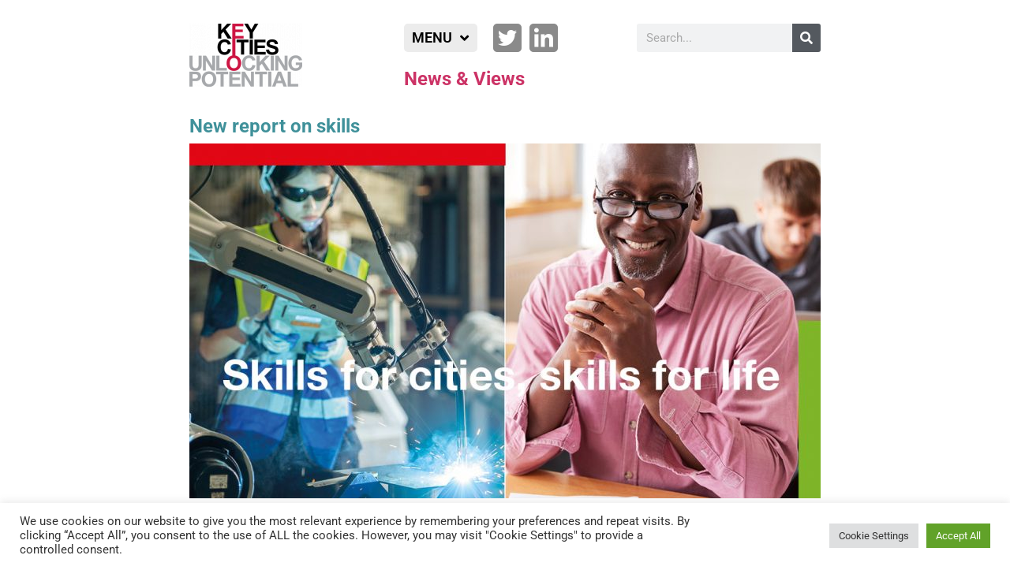

--- FILE ---
content_type: text/html; charset=UTF-8
request_url: https://keycities.uk/2023/10/17/new-report-on-skills/
body_size: 20949
content:
<!doctype html>
<html lang="en-US">
<head>
	<meta charset="UTF-8">
	<meta name="viewport" content="width=device-width, initial-scale=1">
	<link rel="profile" href="https://gmpg.org/xfn/11">
	<meta name='robots' content='index, follow, max-image-preview:large, max-snippet:-1, max-video-preview:-1' />

	<!-- This site is optimized with the Yoast SEO plugin v25.8 - https://yoast.com/wordpress/plugins/seo/ -->
	<title>New report on skills - Key Cities</title>
	<link rel="canonical" href="https://keycities.uk/2023/10/17/new-report-on-skills/" />
	<meta property="og:locale" content="en_US" />
	<meta property="og:type" content="article" />
	<meta property="og:title" content="New report on skills - Key Cities" />
	<meta property="og:description" content="The report, Skills for Cities, Skills for Life, has been published in the context of many local authorities across the country seeing their financial models coming under incredible budgetary pressures. Alongside necessary short-term measures and a fair funding deals, Key Cities is using the report launch to call for greater devolution of skills powers and [&hellip;]" />
	<meta property="og:url" content="https://keycities.uk/2023/10/17/new-report-on-skills/" />
	<meta property="og:site_name" content="Key Cities" />
	<meta property="article:published_time" content="2023-10-17T00:01:38+00:00" />
	<meta property="article:modified_time" content="2024-08-29T08:58:52+00:00" />
	<meta property="og:image" content="https://keycities.uk/wp-content/uploads/2023/10/SFCSFL-report-slider.jpg" />
	<meta property="og:image:width" content="1152" />
	<meta property="og:image:height" content="648" />
	<meta property="og:image:type" content="image/jpeg" />
	<meta name="author" content="Kasper de Graaf" />
	<meta name="twitter:card" content="summary_large_image" />
	<meta name="twitter:creator" content="@KeyCities" />
	<meta name="twitter:site" content="@KeyCities" />
	<meta name="twitter:label1" content="Written by" />
	<meta name="twitter:data1" content="Kasper de Graaf" />
	<meta name="twitter:label2" content="Est. reading time" />
	<meta name="twitter:data2" content="5 minutes" />
	<script type="application/ld+json" class="yoast-schema-graph">{"@context":"https://schema.org","@graph":[{"@type":"Article","@id":"https://keycities.uk/2023/10/17/new-report-on-skills/#article","isPartOf":{"@id":"https://keycities.uk/2023/10/17/new-report-on-skills/"},"author":{"name":"Kasper de Graaf","@id":"https://keycities.uk/#/schema/person/702f75394cc40da7c30a910414acb7b3"},"headline":"New report on skills","datePublished":"2023-10-17T00:01:38+00:00","dateModified":"2024-08-29T08:58:52+00:00","mainEntityOfPage":{"@id":"https://keycities.uk/2023/10/17/new-report-on-skills/"},"wordCount":1011,"publisher":{"@id":"https://keycities.uk/#organization"},"image":{"@id":"https://keycities.uk/2023/10/17/new-report-on-skills/#primaryimage"},"thumbnailUrl":"https://keycities.uk/wp-content/uploads/2023/10/SFCSFL-report-slider.jpg","keywords":["APPG","Devolution","Skills"],"articleSection":["kcblog"],"inLanguage":"en-US"},{"@type":"WebPage","@id":"https://keycities.uk/2023/10/17/new-report-on-skills/","url":"https://keycities.uk/2023/10/17/new-report-on-skills/","name":"New report on skills - Key Cities","isPartOf":{"@id":"https://keycities.uk/#website"},"primaryImageOfPage":{"@id":"https://keycities.uk/2023/10/17/new-report-on-skills/#primaryimage"},"image":{"@id":"https://keycities.uk/2023/10/17/new-report-on-skills/#primaryimage"},"thumbnailUrl":"https://keycities.uk/wp-content/uploads/2023/10/SFCSFL-report-slider.jpg","datePublished":"2023-10-17T00:01:38+00:00","dateModified":"2024-08-29T08:58:52+00:00","breadcrumb":{"@id":"https://keycities.uk/2023/10/17/new-report-on-skills/#breadcrumb"},"inLanguage":"en-US","potentialAction":[{"@type":"ReadAction","target":["https://keycities.uk/2023/10/17/new-report-on-skills/"]}]},{"@type":"ImageObject","inLanguage":"en-US","@id":"https://keycities.uk/2023/10/17/new-report-on-skills/#primaryimage","url":"https://keycities.uk/wp-content/uploads/2023/10/SFCSFL-report-slider.jpg","contentUrl":"https://keycities.uk/wp-content/uploads/2023/10/SFCSFL-report-slider.jpg","width":1152,"height":648,"caption":"Skills for cities, skills for life"},{"@type":"BreadcrumbList","@id":"https://keycities.uk/2023/10/17/new-report-on-skills/#breadcrumb","itemListElement":[{"@type":"ListItem","position":1,"name":"Home","item":"https://keycities.uk/"},{"@type":"ListItem","position":2,"name":"New report on skills"}]},{"@type":"WebSite","@id":"https://keycities.uk/#website","url":"https://keycities.uk/","name":"Key Cities","description":"Key Cities : The Network that speaks for Urban UK","publisher":{"@id":"https://keycities.uk/#organization"},"potentialAction":[{"@type":"SearchAction","target":{"@type":"EntryPoint","urlTemplate":"https://keycities.uk/?s={search_term_string}"},"query-input":{"@type":"PropertyValueSpecification","valueRequired":true,"valueName":"search_term_string"}}],"inLanguage":"en-US"},{"@type":"Organization","@id":"https://keycities.uk/#organization","name":"Key Cities","url":"https://keycities.uk/","logo":{"@type":"ImageObject","inLanguage":"en-US","@id":"https://keycities.uk/#/schema/logo/image/","url":"https://keycities.uk/wp-content/uploads/2022/05/KEYCITIES.jpg","contentUrl":"https://keycities.uk/wp-content/uploads/2022/05/KEYCITIES.jpg","width":1281,"height":761,"caption":"Key Cities"},"image":{"@id":"https://keycities.uk/#/schema/logo/image/"},"sameAs":["https://x.com/KeyCities","https://www.linkedin.com/company/keycities/"]},{"@type":"Person","@id":"https://keycities.uk/#/schema/person/702f75394cc40da7c30a910414acb7b3","name":"Kasper de Graaf","url":"https://keycities.uk/author/kasper/"}]}</script>
	<!-- / Yoast SEO plugin. -->


<link rel="alternate" type="application/rss+xml" title="Key Cities &raquo; Feed" href="https://keycities.uk/feed/" />
<link rel="alternate" title="oEmbed (JSON)" type="application/json+oembed" href="https://keycities.uk/wp-json/oembed/1.0/embed?url=https%3A%2F%2Fkeycities.uk%2F2023%2F10%2F17%2Fnew-report-on-skills%2F" />
<link rel="alternate" title="oEmbed (XML)" type="text/xml+oembed" href="https://keycities.uk/wp-json/oembed/1.0/embed?url=https%3A%2F%2Fkeycities.uk%2F2023%2F10%2F17%2Fnew-report-on-skills%2F&#038;format=xml" />
<style id='wp-img-auto-sizes-contain-inline-css'>
img:is([sizes=auto i],[sizes^="auto," i]){contain-intrinsic-size:3000px 1500px}
/*# sourceURL=wp-img-auto-sizes-contain-inline-css */
</style>
<style id='wp-emoji-styles-inline-css'>

	img.wp-smiley, img.emoji {
		display: inline !important;
		border: none !important;
		box-shadow: none !important;
		height: 1em !important;
		width: 1em !important;
		margin: 0 0.07em !important;
		vertical-align: -0.1em !important;
		background: none !important;
		padding: 0 !important;
	}
/*# sourceURL=wp-emoji-styles-inline-css */
</style>
<link rel='stylesheet' id='wp-block-library-css' href='https://keycities.uk/wp-includes/css/dist/block-library/style.min.css?ver=6.9' media='all' />
<style id='global-styles-inline-css'>
:root{--wp--preset--aspect-ratio--square: 1;--wp--preset--aspect-ratio--4-3: 4/3;--wp--preset--aspect-ratio--3-4: 3/4;--wp--preset--aspect-ratio--3-2: 3/2;--wp--preset--aspect-ratio--2-3: 2/3;--wp--preset--aspect-ratio--16-9: 16/9;--wp--preset--aspect-ratio--9-16: 9/16;--wp--preset--color--black: #000000;--wp--preset--color--cyan-bluish-gray: #abb8c3;--wp--preset--color--white: #ffffff;--wp--preset--color--pale-pink: #f78da7;--wp--preset--color--vivid-red: #cf2e2e;--wp--preset--color--luminous-vivid-orange: #ff6900;--wp--preset--color--luminous-vivid-amber: #fcb900;--wp--preset--color--light-green-cyan: #7bdcb5;--wp--preset--color--vivid-green-cyan: #00d084;--wp--preset--color--pale-cyan-blue: #8ed1fc;--wp--preset--color--vivid-cyan-blue: #0693e3;--wp--preset--color--vivid-purple: #9b51e0;--wp--preset--gradient--vivid-cyan-blue-to-vivid-purple: linear-gradient(135deg,rgb(6,147,227) 0%,rgb(155,81,224) 100%);--wp--preset--gradient--light-green-cyan-to-vivid-green-cyan: linear-gradient(135deg,rgb(122,220,180) 0%,rgb(0,208,130) 100%);--wp--preset--gradient--luminous-vivid-amber-to-luminous-vivid-orange: linear-gradient(135deg,rgb(252,185,0) 0%,rgb(255,105,0) 100%);--wp--preset--gradient--luminous-vivid-orange-to-vivid-red: linear-gradient(135deg,rgb(255,105,0) 0%,rgb(207,46,46) 100%);--wp--preset--gradient--very-light-gray-to-cyan-bluish-gray: linear-gradient(135deg,rgb(238,238,238) 0%,rgb(169,184,195) 100%);--wp--preset--gradient--cool-to-warm-spectrum: linear-gradient(135deg,rgb(74,234,220) 0%,rgb(151,120,209) 20%,rgb(207,42,186) 40%,rgb(238,44,130) 60%,rgb(251,105,98) 80%,rgb(254,248,76) 100%);--wp--preset--gradient--blush-light-purple: linear-gradient(135deg,rgb(255,206,236) 0%,rgb(152,150,240) 100%);--wp--preset--gradient--blush-bordeaux: linear-gradient(135deg,rgb(254,205,165) 0%,rgb(254,45,45) 50%,rgb(107,0,62) 100%);--wp--preset--gradient--luminous-dusk: linear-gradient(135deg,rgb(255,203,112) 0%,rgb(199,81,192) 50%,rgb(65,88,208) 100%);--wp--preset--gradient--pale-ocean: linear-gradient(135deg,rgb(255,245,203) 0%,rgb(182,227,212) 50%,rgb(51,167,181) 100%);--wp--preset--gradient--electric-grass: linear-gradient(135deg,rgb(202,248,128) 0%,rgb(113,206,126) 100%);--wp--preset--gradient--midnight: linear-gradient(135deg,rgb(2,3,129) 0%,rgb(40,116,252) 100%);--wp--preset--font-size--small: 13px;--wp--preset--font-size--medium: 20px;--wp--preset--font-size--large: 36px;--wp--preset--font-size--x-large: 42px;--wp--preset--spacing--20: 0.44rem;--wp--preset--spacing--30: 0.67rem;--wp--preset--spacing--40: 1rem;--wp--preset--spacing--50: 1.5rem;--wp--preset--spacing--60: 2.25rem;--wp--preset--spacing--70: 3.38rem;--wp--preset--spacing--80: 5.06rem;--wp--preset--shadow--natural: 6px 6px 9px rgba(0, 0, 0, 0.2);--wp--preset--shadow--deep: 12px 12px 50px rgba(0, 0, 0, 0.4);--wp--preset--shadow--sharp: 6px 6px 0px rgba(0, 0, 0, 0.2);--wp--preset--shadow--outlined: 6px 6px 0px -3px rgb(255, 255, 255), 6px 6px rgb(0, 0, 0);--wp--preset--shadow--crisp: 6px 6px 0px rgb(0, 0, 0);}:root { --wp--style--global--content-size: 800px;--wp--style--global--wide-size: 1200px; }:where(body) { margin: 0; }.wp-site-blocks > .alignleft { float: left; margin-right: 2em; }.wp-site-blocks > .alignright { float: right; margin-left: 2em; }.wp-site-blocks > .aligncenter { justify-content: center; margin-left: auto; margin-right: auto; }:where(.wp-site-blocks) > * { margin-block-start: 24px; margin-block-end: 0; }:where(.wp-site-blocks) > :first-child { margin-block-start: 0; }:where(.wp-site-blocks) > :last-child { margin-block-end: 0; }:root { --wp--style--block-gap: 24px; }:root :where(.is-layout-flow) > :first-child{margin-block-start: 0;}:root :where(.is-layout-flow) > :last-child{margin-block-end: 0;}:root :where(.is-layout-flow) > *{margin-block-start: 24px;margin-block-end: 0;}:root :where(.is-layout-constrained) > :first-child{margin-block-start: 0;}:root :where(.is-layout-constrained) > :last-child{margin-block-end: 0;}:root :where(.is-layout-constrained) > *{margin-block-start: 24px;margin-block-end: 0;}:root :where(.is-layout-flex){gap: 24px;}:root :where(.is-layout-grid){gap: 24px;}.is-layout-flow > .alignleft{float: left;margin-inline-start: 0;margin-inline-end: 2em;}.is-layout-flow > .alignright{float: right;margin-inline-start: 2em;margin-inline-end: 0;}.is-layout-flow > .aligncenter{margin-left: auto !important;margin-right: auto !important;}.is-layout-constrained > .alignleft{float: left;margin-inline-start: 0;margin-inline-end: 2em;}.is-layout-constrained > .alignright{float: right;margin-inline-start: 2em;margin-inline-end: 0;}.is-layout-constrained > .aligncenter{margin-left: auto !important;margin-right: auto !important;}.is-layout-constrained > :where(:not(.alignleft):not(.alignright):not(.alignfull)){max-width: var(--wp--style--global--content-size);margin-left: auto !important;margin-right: auto !important;}.is-layout-constrained > .alignwide{max-width: var(--wp--style--global--wide-size);}body .is-layout-flex{display: flex;}.is-layout-flex{flex-wrap: wrap;align-items: center;}.is-layout-flex > :is(*, div){margin: 0;}body .is-layout-grid{display: grid;}.is-layout-grid > :is(*, div){margin: 0;}body{padding-top: 0px;padding-right: 0px;padding-bottom: 0px;padding-left: 0px;}a:where(:not(.wp-element-button)){text-decoration: underline;}:root :where(.wp-element-button, .wp-block-button__link){background-color: #32373c;border-width: 0;color: #fff;font-family: inherit;font-size: inherit;font-style: inherit;font-weight: inherit;letter-spacing: inherit;line-height: inherit;padding-top: calc(0.667em + 2px);padding-right: calc(1.333em + 2px);padding-bottom: calc(0.667em + 2px);padding-left: calc(1.333em + 2px);text-decoration: none;text-transform: inherit;}.has-black-color{color: var(--wp--preset--color--black) !important;}.has-cyan-bluish-gray-color{color: var(--wp--preset--color--cyan-bluish-gray) !important;}.has-white-color{color: var(--wp--preset--color--white) !important;}.has-pale-pink-color{color: var(--wp--preset--color--pale-pink) !important;}.has-vivid-red-color{color: var(--wp--preset--color--vivid-red) !important;}.has-luminous-vivid-orange-color{color: var(--wp--preset--color--luminous-vivid-orange) !important;}.has-luminous-vivid-amber-color{color: var(--wp--preset--color--luminous-vivid-amber) !important;}.has-light-green-cyan-color{color: var(--wp--preset--color--light-green-cyan) !important;}.has-vivid-green-cyan-color{color: var(--wp--preset--color--vivid-green-cyan) !important;}.has-pale-cyan-blue-color{color: var(--wp--preset--color--pale-cyan-blue) !important;}.has-vivid-cyan-blue-color{color: var(--wp--preset--color--vivid-cyan-blue) !important;}.has-vivid-purple-color{color: var(--wp--preset--color--vivid-purple) !important;}.has-black-background-color{background-color: var(--wp--preset--color--black) !important;}.has-cyan-bluish-gray-background-color{background-color: var(--wp--preset--color--cyan-bluish-gray) !important;}.has-white-background-color{background-color: var(--wp--preset--color--white) !important;}.has-pale-pink-background-color{background-color: var(--wp--preset--color--pale-pink) !important;}.has-vivid-red-background-color{background-color: var(--wp--preset--color--vivid-red) !important;}.has-luminous-vivid-orange-background-color{background-color: var(--wp--preset--color--luminous-vivid-orange) !important;}.has-luminous-vivid-amber-background-color{background-color: var(--wp--preset--color--luminous-vivid-amber) !important;}.has-light-green-cyan-background-color{background-color: var(--wp--preset--color--light-green-cyan) !important;}.has-vivid-green-cyan-background-color{background-color: var(--wp--preset--color--vivid-green-cyan) !important;}.has-pale-cyan-blue-background-color{background-color: var(--wp--preset--color--pale-cyan-blue) !important;}.has-vivid-cyan-blue-background-color{background-color: var(--wp--preset--color--vivid-cyan-blue) !important;}.has-vivid-purple-background-color{background-color: var(--wp--preset--color--vivid-purple) !important;}.has-black-border-color{border-color: var(--wp--preset--color--black) !important;}.has-cyan-bluish-gray-border-color{border-color: var(--wp--preset--color--cyan-bluish-gray) !important;}.has-white-border-color{border-color: var(--wp--preset--color--white) !important;}.has-pale-pink-border-color{border-color: var(--wp--preset--color--pale-pink) !important;}.has-vivid-red-border-color{border-color: var(--wp--preset--color--vivid-red) !important;}.has-luminous-vivid-orange-border-color{border-color: var(--wp--preset--color--luminous-vivid-orange) !important;}.has-luminous-vivid-amber-border-color{border-color: var(--wp--preset--color--luminous-vivid-amber) !important;}.has-light-green-cyan-border-color{border-color: var(--wp--preset--color--light-green-cyan) !important;}.has-vivid-green-cyan-border-color{border-color: var(--wp--preset--color--vivid-green-cyan) !important;}.has-pale-cyan-blue-border-color{border-color: var(--wp--preset--color--pale-cyan-blue) !important;}.has-vivid-cyan-blue-border-color{border-color: var(--wp--preset--color--vivid-cyan-blue) !important;}.has-vivid-purple-border-color{border-color: var(--wp--preset--color--vivid-purple) !important;}.has-vivid-cyan-blue-to-vivid-purple-gradient-background{background: var(--wp--preset--gradient--vivid-cyan-blue-to-vivid-purple) !important;}.has-light-green-cyan-to-vivid-green-cyan-gradient-background{background: var(--wp--preset--gradient--light-green-cyan-to-vivid-green-cyan) !important;}.has-luminous-vivid-amber-to-luminous-vivid-orange-gradient-background{background: var(--wp--preset--gradient--luminous-vivid-amber-to-luminous-vivid-orange) !important;}.has-luminous-vivid-orange-to-vivid-red-gradient-background{background: var(--wp--preset--gradient--luminous-vivid-orange-to-vivid-red) !important;}.has-very-light-gray-to-cyan-bluish-gray-gradient-background{background: var(--wp--preset--gradient--very-light-gray-to-cyan-bluish-gray) !important;}.has-cool-to-warm-spectrum-gradient-background{background: var(--wp--preset--gradient--cool-to-warm-spectrum) !important;}.has-blush-light-purple-gradient-background{background: var(--wp--preset--gradient--blush-light-purple) !important;}.has-blush-bordeaux-gradient-background{background: var(--wp--preset--gradient--blush-bordeaux) !important;}.has-luminous-dusk-gradient-background{background: var(--wp--preset--gradient--luminous-dusk) !important;}.has-pale-ocean-gradient-background{background: var(--wp--preset--gradient--pale-ocean) !important;}.has-electric-grass-gradient-background{background: var(--wp--preset--gradient--electric-grass) !important;}.has-midnight-gradient-background{background: var(--wp--preset--gradient--midnight) !important;}.has-small-font-size{font-size: var(--wp--preset--font-size--small) !important;}.has-medium-font-size{font-size: var(--wp--preset--font-size--medium) !important;}.has-large-font-size{font-size: var(--wp--preset--font-size--large) !important;}.has-x-large-font-size{font-size: var(--wp--preset--font-size--x-large) !important;}
/*# sourceURL=global-styles-inline-css */
</style>

<link rel='stylesheet' id='cookie-law-info-css' href='https://keycities.uk/wp-content/plugins/cookie-law-info/legacy/public/css/cookie-law-info-public.css?ver=3.3.9.1' media='all' />
<link rel='stylesheet' id='cookie-law-info-gdpr-css' href='https://keycities.uk/wp-content/plugins/cookie-law-info/legacy/public/css/cookie-law-info-gdpr.css?ver=3.3.9.1' media='all' />
<link rel='stylesheet' id='hello-elementor-css' href='https://keycities.uk/wp-content/themes/hello-elementor/assets/css/reset.css?ver=3.4.4' media='all' />
<link rel='stylesheet' id='hello-elementor-theme-style-css' href='https://keycities.uk/wp-content/themes/hello-elementor/assets/css/theme.css?ver=3.4.4' media='all' />
<link rel='stylesheet' id='hello-elementor-header-footer-css' href='https://keycities.uk/wp-content/themes/hello-elementor/assets/css/header-footer.css?ver=3.4.4' media='all' />
<link rel='stylesheet' id='elementor-frontend-css' href='https://keycities.uk/wp-content/plugins/elementor/assets/css/frontend.min.css?ver=3.31.3' media='all' />
<link rel='stylesheet' id='elementor-post-6-css' href='https://keycities.uk/wp-content/uploads/elementor/css/post-6.css?ver=1767274507' media='all' />
<link rel='stylesheet' id='widget-spacer-css' href='https://keycities.uk/wp-content/plugins/elementor/assets/css/widget-spacer.min.css?ver=3.31.3' media='all' />
<link rel='stylesheet' id='widget-image-css' href='https://keycities.uk/wp-content/plugins/elementor/assets/css/widget-image.min.css?ver=3.31.3' media='all' />
<link rel='stylesheet' id='widget-nav-menu-css' href='https://keycities.uk/wp-content/plugins/elementor-pro/assets/css/widget-nav-menu.min.css?ver=3.31.2' media='all' />
<link rel='stylesheet' id='widget-search-form-css' href='https://keycities.uk/wp-content/plugins/elementor-pro/assets/css/widget-search-form.min.css?ver=3.31.2' media='all' />
<link rel='stylesheet' id='elementor-icons-shared-0-css' href='https://keycities.uk/wp-content/plugins/elementor/assets/lib/font-awesome/css/fontawesome.min.css?ver=5.15.3' media='all' />
<link rel='stylesheet' id='elementor-icons-fa-solid-css' href='https://keycities.uk/wp-content/plugins/elementor/assets/lib/font-awesome/css/solid.min.css?ver=5.15.3' media='all' />
<link rel='stylesheet' id='widget-heading-css' href='https://keycities.uk/wp-content/plugins/elementor/assets/css/widget-heading.min.css?ver=3.31.3' media='all' />
<link rel='stylesheet' id='elementor-icons-css' href='https://keycities.uk/wp-content/plugins/elementor/assets/lib/eicons/css/elementor-icons.min.css?ver=5.43.0' media='all' />
<link rel='stylesheet' id='elementor-post-378-css' href='https://keycities.uk/wp-content/uploads/elementor/css/post-378.css?ver=1767275578' media='all' />
<link rel='stylesheet' id='elementor-post-7295-css' href='https://keycities.uk/wp-content/uploads/elementor/css/post-7295.css?ver=1767274507' media='all' />
<link rel='stylesheet' id='elementor-post-405-css' href='https://keycities.uk/wp-content/uploads/elementor/css/post-405.css?ver=1767276863' media='all' />
<link rel='stylesheet' id='elementor-gf-local-roboto-css' href='https://keycities.uk/wp-content/uploads/elementor/google-fonts/css/roboto.css?ver=1751976097' media='all' />
<link rel='stylesheet' id='elementor-gf-local-robotoslab-css' href='https://keycities.uk/wp-content/uploads/elementor/google-fonts/css/robotoslab.css?ver=1751976099' media='all' />
<link rel='stylesheet' id='elementor-gf-local-robotocondensed-css' href='https://keycities.uk/wp-content/uploads/elementor/google-fonts/css/robotocondensed.css?ver=1751976102' media='all' />
<script src="https://keycities.uk/wp-includes/js/jquery/jquery.min.js?ver=3.7.1" id="jquery-core-js"></script>
<script src="https://keycities.uk/wp-includes/js/jquery/jquery-migrate.min.js?ver=3.4.1" id="jquery-migrate-js"></script>
<script id="cookie-law-info-js-extra">
var Cli_Data = {"nn_cookie_ids":["_ga"],"cookielist":[],"non_necessary_cookies":{"analytics":["_ga"]},"ccpaEnabled":"","ccpaRegionBased":"","ccpaBarEnabled":"","strictlyEnabled":["necessary","obligatoire"],"ccpaType":"gdpr","js_blocking":"1","custom_integration":"","triggerDomRefresh":"","secure_cookies":""};
var cli_cookiebar_settings = {"animate_speed_hide":"500","animate_speed_show":"500","background":"#FFF","border":"#b1a6a6c2","border_on":"","button_1_button_colour":"#61a229","button_1_button_hover":"#4e8221","button_1_link_colour":"#fff","button_1_as_button":"1","button_1_new_win":"","button_2_button_colour":"#333","button_2_button_hover":"#292929","button_2_link_colour":"#444","button_2_as_button":"","button_2_hidebar":"","button_3_button_colour":"#dedfe0","button_3_button_hover":"#b2b2b3","button_3_link_colour":"#333333","button_3_as_button":"1","button_3_new_win":"","button_4_button_colour":"#dedfe0","button_4_button_hover":"#b2b2b3","button_4_link_colour":"#333333","button_4_as_button":"1","button_7_button_colour":"#61a229","button_7_button_hover":"#4e8221","button_7_link_colour":"#fff","button_7_as_button":"1","button_7_new_win":"","font_family":"inherit","header_fix":"","notify_animate_hide":"1","notify_animate_show":"","notify_div_id":"#cookie-law-info-bar","notify_position_horizontal":"right","notify_position_vertical":"bottom","scroll_close":"","scroll_close_reload":"","accept_close_reload":"","reject_close_reload":"","showagain_tab":"","showagain_background":"#fff","showagain_border":"#000","showagain_div_id":"#cookie-law-info-again","showagain_x_position":"100px","text":"#333333","show_once_yn":"","show_once":"10000","logging_on":"","as_popup":"","popup_overlay":"1","bar_heading_text":"","cookie_bar_as":"banner","popup_showagain_position":"bottom-right","widget_position":"left"};
var log_object = {"ajax_url":"https://keycities.uk/wp-admin/admin-ajax.php"};
//# sourceURL=cookie-law-info-js-extra
</script>
<script src="https://keycities.uk/wp-content/plugins/cookie-law-info/legacy/public/js/cookie-law-info-public.js?ver=3.3.9.1" id="cookie-law-info-js"></script>
<link rel="https://api.w.org/" href="https://keycities.uk/wp-json/" /><link rel="alternate" title="JSON" type="application/json" href="https://keycities.uk/wp-json/wp/v2/posts/8154" /><link rel="EditURI" type="application/rsd+xml" title="RSD" href="https://keycities.uk/xmlrpc.php?rsd" />
<meta name="generator" content="WordPress 6.9" />
<link rel='shortlink' href='https://keycities.uk/?p=8154' />
<meta name="generator" content="Elementor 3.31.3; features: additional_custom_breakpoints, e_element_cache; settings: css_print_method-external, google_font-enabled, font_display-auto">
			<style>
				.e-con.e-parent:nth-of-type(n+4):not(.e-lazyloaded):not(.e-no-lazyload),
				.e-con.e-parent:nth-of-type(n+4):not(.e-lazyloaded):not(.e-no-lazyload) * {
					background-image: none !important;
				}
				@media screen and (max-height: 1024px) {
					.e-con.e-parent:nth-of-type(n+3):not(.e-lazyloaded):not(.e-no-lazyload),
					.e-con.e-parent:nth-of-type(n+3):not(.e-lazyloaded):not(.e-no-lazyload) * {
						background-image: none !important;
					}
				}
				@media screen and (max-height: 640px) {
					.e-con.e-parent:nth-of-type(n+2):not(.e-lazyloaded):not(.e-no-lazyload),
					.e-con.e-parent:nth-of-type(n+2):not(.e-lazyloaded):not(.e-no-lazyload) * {
						background-image: none !important;
					}
				}
			</style>
			<link rel="icon" href="https://keycities.uk/wp-content/uploads/2022/03/KCW-favicon-150x150.png" sizes="32x32" />
<link rel="icon" href="https://keycities.uk/wp-content/uploads/2022/03/KCW-favicon-300x300.png" sizes="192x192" />
<link rel="apple-touch-icon" href="https://keycities.uk/wp-content/uploads/2022/03/KCW-favicon-300x300.png" />
<meta name="msapplication-TileImage" content="https://keycities.uk/wp-content/uploads/2022/03/KCW-favicon-300x300.png" />
	
	<!-- Global site tag (gtag.js) - Google Analytics -->
<script async src="https://www.googletagmanager.com/gtag/js?id=G-7P4T6M8321"></script>
<script>
  window.dataLayer = window.dataLayer || [];
  function gtag(){dataLayer.push(arguments);}
  gtag('js', new Date());

  gtag('config', 'UA-252989267-1');
</script>

	<script type="application/javascript">
	document.addEventListener( "touchstart", function () {}, true );
</script>

<style>
a.execRoll {
	color: #000000;
}

a.execRoll:hover {
	opacity: .7;
}
</style>

<link rel='stylesheet' id='cookie-law-info-table-css' href='https://keycities.uk/wp-content/plugins/cookie-law-info/legacy/public/css/cookie-law-info-table.css?ver=3.3.9.1' media='all' />
</head>
<body class="wp-singular post-template-default single single-post postid-8154 single-format-standard wp-embed-responsive wp-theme-hello-elementor hello-elementor-default elementor-default elementor-kit-6 elementor-page-405">


<a class="skip-link screen-reader-text" href="#content">Skip to content</a>

		<header data-elementor-type="header" data-elementor-id="378" class="elementor elementor-378 elementor-location-header" data-elementor-post-type="elementor_library">
					<section class="elementor-section elementor-top-section elementor-element elementor-element-9277ca2 elementor-section-boxed elementor-section-height-default elementor-section-height-default" data-id="9277ca2" data-element_type="section">
						<div class="elementor-container elementor-column-gap-default">
					<div class="elementor-column elementor-col-100 elementor-top-column elementor-element elementor-element-e41104b" data-id="e41104b" data-element_type="column">
			<div class="elementor-widget-wrap elementor-element-populated">
						<div class="elementor-element elementor-element-f2182f6 elementor-widget elementor-widget-spacer" data-id="f2182f6" data-element_type="widget" data-widget_type="spacer.default">
				<div class="elementor-widget-container">
							<div class="elementor-spacer">
			<div class="elementor-spacer-inner"></div>
		</div>
						</div>
				</div>
					</div>
		</div>
					</div>
		</section>
				<section class="elementor-section elementor-top-section elementor-element elementor-element-d862758 elementor-hidden-mobile elementor-section-boxed elementor-section-height-default elementor-section-height-default" data-id="d862758" data-element_type="section">
						<div class="elementor-container elementor-column-gap-no">
					<div class="elementor-column elementor-col-50 elementor-top-column elementor-element elementor-element-419af2e" data-id="419af2e" data-element_type="column">
			<div class="elementor-widget-wrap elementor-element-populated">
						<div class="elementor-element elementor-element-0dc90e9 elementor-widget elementor-widget-image" data-id="0dc90e9" data-element_type="widget" data-widget_type="image.default">
				<div class="elementor-widget-container">
																<a href="https://keycities.uk">
							<img src="https://keycities.uk/wp-content/uploads/elementor/thumbs/kc-toplogo-1-1-1-ply3jrw4lqqkzf93k20n6pll1wud2kch48abszcg74.png" title="kc-toplogo-1-1.png" alt="KeyCities Logo" loading="lazy" />								</a>
															</div>
				</div>
					</div>
		</div>
				<div class="elementor-column elementor-col-50 elementor-top-column elementor-element elementor-element-35c9f01" data-id="35c9f01" data-element_type="column">
			<div class="elementor-widget-wrap elementor-element-populated">
						<section class="elementor-section elementor-inner-section elementor-element elementor-element-5538f0e elementor-section-boxed elementor-section-height-default elementor-section-height-default" data-id="5538f0e" data-element_type="section">
						<div class="elementor-container elementor-column-gap-no">
					<div class="elementor-column elementor-col-100 elementor-inner-column elementor-element elementor-element-5bfdaca" data-id="5bfdaca" data-element_type="column">
			<div class="elementor-widget-wrap elementor-element-populated">
						<div class="elementor-element elementor-element-05b9633 elementor-nav-menu__align-start elementor-widget__width-initial elementor-nav-menu--dropdown-none elementor-widget elementor-widget-nav-menu" data-id="05b9633" data-element_type="widget" data-settings="{&quot;submenu_icon&quot;:{&quot;value&quot;:&quot;&lt;i class=\&quot;fas fa-angle-down\&quot;&gt;&lt;\/i&gt;&quot;,&quot;library&quot;:&quot;fa-solid&quot;},&quot;layout&quot;:&quot;horizontal&quot;}" data-widget_type="nav-menu.default">
				<div class="elementor-widget-container">
								<nav aria-label="Menu" class="elementor-nav-menu--main elementor-nav-menu__container elementor-nav-menu--layout-horizontal e--pointer-none">
				<ul id="menu-1-05b9633" class="elementor-nav-menu"><li class="menu-item menu-item-type-post_type menu-item-object-page menu-item-home menu-item-has-children menu-item-65"><a href="https://keycities.uk/" class="elementor-item">MENU</a>
<ul class="sub-menu elementor-nav-menu--dropdown">
	<li class="menu-item menu-item-type-post_type menu-item-object-page menu-item-has-children menu-item-53"><a href="https://keycities.uk/news/" class="elementor-sub-item">News</a>
	<ul class="sub-menu elementor-nav-menu--dropdown">
		<li class="menu-item menu-item-type-post_type menu-item-object-page menu-item-4145"><a href="https://keycities.uk/news/" class="elementor-sub-item">News Home</a></li>
		<li class="menu-item menu-item-type-post_type menu-item-object-page menu-item-54"><a href="https://keycities.uk/news/news-media-center/" class="elementor-sub-item">Media Centre</a></li>
	</ul>
</li>
	<li class="menu-item menu-item-type-post_type menu-item-object-page menu-item-has-children menu-item-91"><a href="https://keycities.uk/policy/" class="elementor-sub-item">Policy</a>
	<ul class="sub-menu elementor-nav-menu--dropdown">
		<li class="menu-item menu-item-type-post_type menu-item-object-page menu-item-4146"><a href="https://keycities.uk/policy/" class="elementor-sub-item">Policy Home</a></li>
		<li class="menu-item menu-item-type-post_type menu-item-object-page menu-item-99"><a href="https://keycities.uk/policy/policy-climate/" class="elementor-sub-item">Climate</a></li>
		<li class="menu-item menu-item-type-post_type menu-item-object-page menu-item-96"><a href="https://keycities.uk/policy/policy-culture/" class="elementor-sub-item">Culture</a></li>
		<li class="menu-item menu-item-type-post_type menu-item-object-page menu-item-92"><a href="https://keycities.uk/policy/policy-health-care/" class="elementor-sub-item">Health and Care</a></li>
		<li class="menu-item menu-item-type-post_type menu-item-object-page menu-item-97"><a href="https://keycities.uk/policy/policy-housing-and-homelessness/" class="elementor-sub-item">Housing</a></li>
		<li class="menu-item menu-item-type-post_type menu-item-object-page menu-item-6977"><a href="https://keycities.uk/policy/policy-inclusive-economy/" class="elementor-sub-item">Inclusive Economy</a></li>
		<li class="menu-item menu-item-type-post_type menu-item-object-page menu-item-98"><a href="https://keycities.uk/policy/policy-trade/" class="elementor-sub-item">Investment</a></li>
		<li class="menu-item menu-item-type-post_type menu-item-object-page menu-item-101"><a href="https://keycities.uk/policy/policy-devolution/" class="elementor-sub-item">Levelling Up</a></li>
		<li class="menu-item menu-item-type-post_type menu-item-object-page menu-item-100"><a href="https://keycities.uk/policy/policy-urban-centres/" class="elementor-sub-item">Regeneration</a></li>
		<li class="menu-item menu-item-type-post_type menu-item-object-page menu-item-95"><a href="https://keycities.uk/policy/policy-skills/" class="elementor-sub-item">Skills</a></li>
		<li class="menu-item menu-item-type-post_type menu-item-object-page menu-item-94"><a href="https://keycities.uk/policy/policy-transport/" class="elementor-sub-item">Transport</a></li>
	</ul>
</li>
	<li class="menu-item menu-item-type-post_type menu-item-object-page menu-item-has-children menu-item-116"><a href="https://keycities.uk/appg/" class="elementor-sub-item">APPG</a>
	<ul class="sub-menu elementor-nav-menu--dropdown">
		<li class="menu-item menu-item-type-post_type menu-item-object-page menu-item-4147"><a href="https://keycities.uk/appg/" class="elementor-sub-item">APPG Home</a></li>
		<li class="menu-item menu-item-type-post_type menu-item-object-page menu-item-118"><a href="https://keycities.uk/appg/appg-members/" class="elementor-sub-item">Members</a></li>
		<li class="menu-item menu-item-type-post_type menu-item-object-page menu-item-720"><a href="https://keycities.uk/appg/apps-associates/" class="elementor-sub-item">Associate Members</a></li>
	</ul>
</li>
	<li class="menu-item menu-item-type-post_type menu-item-object-page menu-item-117"><a href="https://keycities.uk/innovation/" class="elementor-sub-item">Innovation Network</a></li>
	<li class="menu-item menu-item-type-post_type menu-item-object-page menu-item-130"><a href="https://keycities.uk/publications/" class="elementor-sub-item">Publications</a></li>
	<li class="menu-item menu-item-type-post_type menu-item-object-page menu-item-7668"><a href="https://keycities.uk/data/" class="elementor-sub-item">Data</a></li>
	<li class="menu-item menu-item-type-post_type menu-item-object-page menu-item-127"><a href="https://keycities.uk/events/" class="elementor-sub-item">Events</a></li>
	<li class="menu-item menu-item-type-post_type menu-item-object-page menu-item-124"><a href="https://keycities.uk/partners/" class="elementor-sub-item">Partners</a></li>
	<li class="menu-item menu-item-type-post_type menu-item-object-page menu-item-has-children menu-item-134"><a href="https://keycities.uk/about/" class="elementor-sub-item">About</a>
	<ul class="sub-menu elementor-nav-menu--dropdown">
		<li class="menu-item menu-item-type-post_type menu-item-object-page menu-item-137"><a href="https://keycities.uk/cities/" class="elementor-sub-item">The Key Cities</a></li>
		<li class="menu-item menu-item-type-post_type menu-item-object-page menu-item-4885"><a href="https://keycities.uk/about/" class="elementor-sub-item">About Key Cities</a></li>
		<li class="menu-item menu-item-type-post_type menu-item-object-page menu-item-4891"><a href="https://keycities.uk/about/key-cities-executive/" class="elementor-sub-item">Key Cities Executive</a></li>
		<li class="menu-item menu-item-type-post_type menu-item-object-page menu-item-4886"><a href="https://keycities.uk/about/contact/" class="elementor-sub-item">Contact Form</a></li>
	</ul>
</li>
</ul>
</li>
</ul>			</nav>
						<nav class="elementor-nav-menu--dropdown elementor-nav-menu__container" aria-hidden="true">
				<ul id="menu-2-05b9633" class="elementor-nav-menu"><li class="menu-item menu-item-type-post_type menu-item-object-page menu-item-home menu-item-has-children menu-item-65"><a href="https://keycities.uk/" class="elementor-item" tabindex="-1">MENU</a>
<ul class="sub-menu elementor-nav-menu--dropdown">
	<li class="menu-item menu-item-type-post_type menu-item-object-page menu-item-has-children menu-item-53"><a href="https://keycities.uk/news/" class="elementor-sub-item" tabindex="-1">News</a>
	<ul class="sub-menu elementor-nav-menu--dropdown">
		<li class="menu-item menu-item-type-post_type menu-item-object-page menu-item-4145"><a href="https://keycities.uk/news/" class="elementor-sub-item" tabindex="-1">News Home</a></li>
		<li class="menu-item menu-item-type-post_type menu-item-object-page menu-item-54"><a href="https://keycities.uk/news/news-media-center/" class="elementor-sub-item" tabindex="-1">Media Centre</a></li>
	</ul>
</li>
	<li class="menu-item menu-item-type-post_type menu-item-object-page menu-item-has-children menu-item-91"><a href="https://keycities.uk/policy/" class="elementor-sub-item" tabindex="-1">Policy</a>
	<ul class="sub-menu elementor-nav-menu--dropdown">
		<li class="menu-item menu-item-type-post_type menu-item-object-page menu-item-4146"><a href="https://keycities.uk/policy/" class="elementor-sub-item" tabindex="-1">Policy Home</a></li>
		<li class="menu-item menu-item-type-post_type menu-item-object-page menu-item-99"><a href="https://keycities.uk/policy/policy-climate/" class="elementor-sub-item" tabindex="-1">Climate</a></li>
		<li class="menu-item menu-item-type-post_type menu-item-object-page menu-item-96"><a href="https://keycities.uk/policy/policy-culture/" class="elementor-sub-item" tabindex="-1">Culture</a></li>
		<li class="menu-item menu-item-type-post_type menu-item-object-page menu-item-92"><a href="https://keycities.uk/policy/policy-health-care/" class="elementor-sub-item" tabindex="-1">Health and Care</a></li>
		<li class="menu-item menu-item-type-post_type menu-item-object-page menu-item-97"><a href="https://keycities.uk/policy/policy-housing-and-homelessness/" class="elementor-sub-item" tabindex="-1">Housing</a></li>
		<li class="menu-item menu-item-type-post_type menu-item-object-page menu-item-6977"><a href="https://keycities.uk/policy/policy-inclusive-economy/" class="elementor-sub-item" tabindex="-1">Inclusive Economy</a></li>
		<li class="menu-item menu-item-type-post_type menu-item-object-page menu-item-98"><a href="https://keycities.uk/policy/policy-trade/" class="elementor-sub-item" tabindex="-1">Investment</a></li>
		<li class="menu-item menu-item-type-post_type menu-item-object-page menu-item-101"><a href="https://keycities.uk/policy/policy-devolution/" class="elementor-sub-item" tabindex="-1">Levelling Up</a></li>
		<li class="menu-item menu-item-type-post_type menu-item-object-page menu-item-100"><a href="https://keycities.uk/policy/policy-urban-centres/" class="elementor-sub-item" tabindex="-1">Regeneration</a></li>
		<li class="menu-item menu-item-type-post_type menu-item-object-page menu-item-95"><a href="https://keycities.uk/policy/policy-skills/" class="elementor-sub-item" tabindex="-1">Skills</a></li>
		<li class="menu-item menu-item-type-post_type menu-item-object-page menu-item-94"><a href="https://keycities.uk/policy/policy-transport/" class="elementor-sub-item" tabindex="-1">Transport</a></li>
	</ul>
</li>
	<li class="menu-item menu-item-type-post_type menu-item-object-page menu-item-has-children menu-item-116"><a href="https://keycities.uk/appg/" class="elementor-sub-item" tabindex="-1">APPG</a>
	<ul class="sub-menu elementor-nav-menu--dropdown">
		<li class="menu-item menu-item-type-post_type menu-item-object-page menu-item-4147"><a href="https://keycities.uk/appg/" class="elementor-sub-item" tabindex="-1">APPG Home</a></li>
		<li class="menu-item menu-item-type-post_type menu-item-object-page menu-item-118"><a href="https://keycities.uk/appg/appg-members/" class="elementor-sub-item" tabindex="-1">Members</a></li>
		<li class="menu-item menu-item-type-post_type menu-item-object-page menu-item-720"><a href="https://keycities.uk/appg/apps-associates/" class="elementor-sub-item" tabindex="-1">Associate Members</a></li>
	</ul>
</li>
	<li class="menu-item menu-item-type-post_type menu-item-object-page menu-item-117"><a href="https://keycities.uk/innovation/" class="elementor-sub-item" tabindex="-1">Innovation Network</a></li>
	<li class="menu-item menu-item-type-post_type menu-item-object-page menu-item-130"><a href="https://keycities.uk/publications/" class="elementor-sub-item" tabindex="-1">Publications</a></li>
	<li class="menu-item menu-item-type-post_type menu-item-object-page menu-item-7668"><a href="https://keycities.uk/data/" class="elementor-sub-item" tabindex="-1">Data</a></li>
	<li class="menu-item menu-item-type-post_type menu-item-object-page menu-item-127"><a href="https://keycities.uk/events/" class="elementor-sub-item" tabindex="-1">Events</a></li>
	<li class="menu-item menu-item-type-post_type menu-item-object-page menu-item-124"><a href="https://keycities.uk/partners/" class="elementor-sub-item" tabindex="-1">Partners</a></li>
	<li class="menu-item menu-item-type-post_type menu-item-object-page menu-item-has-children menu-item-134"><a href="https://keycities.uk/about/" class="elementor-sub-item" tabindex="-1">About</a>
	<ul class="sub-menu elementor-nav-menu--dropdown">
		<li class="menu-item menu-item-type-post_type menu-item-object-page menu-item-137"><a href="https://keycities.uk/cities/" class="elementor-sub-item" tabindex="-1">The Key Cities</a></li>
		<li class="menu-item menu-item-type-post_type menu-item-object-page menu-item-4885"><a href="https://keycities.uk/about/" class="elementor-sub-item" tabindex="-1">About Key Cities</a></li>
		<li class="menu-item menu-item-type-post_type menu-item-object-page menu-item-4891"><a href="https://keycities.uk/about/key-cities-executive/" class="elementor-sub-item" tabindex="-1">Key Cities Executive</a></li>
		<li class="menu-item menu-item-type-post_type menu-item-object-page menu-item-4886"><a href="https://keycities.uk/about/contact/" class="elementor-sub-item" tabindex="-1">Contact Form</a></li>
	</ul>
</li>
</ul>
</li>
</ul>			</nav>
						</div>
				</div>
				<div class="elementor-element elementor-element-cb4945c elementor-widget__width-auto elementor-widget elementor-widget-html" data-id="cb4945c" data-element_type="widget" data-widget_type="html.default">
				<div class="elementor-widget-container">
					 <a href="https://twitter.com/KeyCities" target="_new" class="twitter" aria-label="link to Twitter"></a>
    <a href="https://www.linkedin.com/company/keycities/"  target="_new" class="linkedin" aria-label="link to LinkedIn"> </a>
    <div class="clearFix"></div>				</div>
				</div>
				<div class="elementor-element elementor-element-5d021ff elementor-widget__width-auto elementor-absolute elementor-search-form--skin-classic elementor-search-form--button-type-icon elementor-search-form--icon-search elementor-widget elementor-widget-search-form" data-id="5d021ff" data-element_type="widget" data-settings="{&quot;_position&quot;:&quot;absolute&quot;,&quot;skin&quot;:&quot;classic&quot;}" data-widget_type="search-form.default">
				<div class="elementor-widget-container">
							<search role="search">
			<form class="elementor-search-form" action="https://keycities.uk" method="get">
												<div class="elementor-search-form__container">
					<label class="elementor-screen-only" for="elementor-search-form-5d021ff">Search</label>

					
					<input id="elementor-search-form-5d021ff" placeholder="Search..." class="elementor-search-form__input" type="search" name="s" value="">
					
											<button class="elementor-search-form__submit" type="submit" aria-label="Search">
															<i aria-hidden="true" class="fas fa-search"></i>													</button>
					
									</div>
			</form>
		</search>
						</div>
				</div>
					</div>
		</div>
					</div>
		</section>
				<div class="elementor-element elementor-element-a1ea769 elementor-widget elementor-widget-text-editor" data-id="a1ea769" data-element_type="widget" data-widget_type="text-editor.default">
				<div class="elementor-widget-container">
									<h1><a href="/news">News &amp; Views</a></h1>								</div>
				</div>
					</div>
		</div>
					</div>
		</section>
				<section class="elementor-section elementor-top-section elementor-element elementor-element-c96fcca elementor-hidden-desktop elementor-hidden-tablet elementor-section-boxed elementor-section-height-default elementor-section-height-default" data-id="c96fcca" data-element_type="section">
						<div class="elementor-container elementor-column-gap-default">
					<div class="elementor-column elementor-col-100 elementor-top-column elementor-element elementor-element-5301b15c" data-id="5301b15c" data-element_type="column">
			<div class="elementor-widget-wrap elementor-element-populated">
						<section class="elementor-section elementor-inner-section elementor-element elementor-element-3b24e5cf elementor-section-boxed elementor-section-height-default elementor-section-height-default" data-id="3b24e5cf" data-element_type="section">
						<div class="elementor-container elementor-column-gap-no">
					<div class="elementor-column elementor-col-100 elementor-inner-column elementor-element elementor-element-9e17386" data-id="9e17386" data-element_type="column">
			<div class="elementor-widget-wrap elementor-element-populated">
						<div class="elementor-element elementor-element-1f08771 elementor-nav-menu__align-start elementor-widget__width-initial elementor-nav-menu--dropdown-none elementor-widget elementor-widget-nav-menu" data-id="1f08771" data-element_type="widget" data-settings="{&quot;submenu_icon&quot;:{&quot;value&quot;:&quot;&lt;i class=\&quot;fas fa-angle-down\&quot;&gt;&lt;\/i&gt;&quot;,&quot;library&quot;:&quot;fa-solid&quot;},&quot;layout&quot;:&quot;horizontal&quot;}" data-widget_type="nav-menu.default">
				<div class="elementor-widget-container">
								<nav aria-label="Menu" class="elementor-nav-menu--main elementor-nav-menu__container elementor-nav-menu--layout-horizontal e--pointer-none">
				<ul id="menu-1-1f08771" class="elementor-nav-menu"><li class="menu-item menu-item-type-post_type menu-item-object-page menu-item-home menu-item-has-children menu-item-65"><a href="https://keycities.uk/" class="elementor-item">MENU</a>
<ul class="sub-menu elementor-nav-menu--dropdown">
	<li class="menu-item menu-item-type-post_type menu-item-object-page menu-item-has-children menu-item-53"><a href="https://keycities.uk/news/" class="elementor-sub-item">News</a>
	<ul class="sub-menu elementor-nav-menu--dropdown">
		<li class="menu-item menu-item-type-post_type menu-item-object-page menu-item-4145"><a href="https://keycities.uk/news/" class="elementor-sub-item">News Home</a></li>
		<li class="menu-item menu-item-type-post_type menu-item-object-page menu-item-54"><a href="https://keycities.uk/news/news-media-center/" class="elementor-sub-item">Media Centre</a></li>
	</ul>
</li>
	<li class="menu-item menu-item-type-post_type menu-item-object-page menu-item-has-children menu-item-91"><a href="https://keycities.uk/policy/" class="elementor-sub-item">Policy</a>
	<ul class="sub-menu elementor-nav-menu--dropdown">
		<li class="menu-item menu-item-type-post_type menu-item-object-page menu-item-4146"><a href="https://keycities.uk/policy/" class="elementor-sub-item">Policy Home</a></li>
		<li class="menu-item menu-item-type-post_type menu-item-object-page menu-item-99"><a href="https://keycities.uk/policy/policy-climate/" class="elementor-sub-item">Climate</a></li>
		<li class="menu-item menu-item-type-post_type menu-item-object-page menu-item-96"><a href="https://keycities.uk/policy/policy-culture/" class="elementor-sub-item">Culture</a></li>
		<li class="menu-item menu-item-type-post_type menu-item-object-page menu-item-92"><a href="https://keycities.uk/policy/policy-health-care/" class="elementor-sub-item">Health and Care</a></li>
		<li class="menu-item menu-item-type-post_type menu-item-object-page menu-item-97"><a href="https://keycities.uk/policy/policy-housing-and-homelessness/" class="elementor-sub-item">Housing</a></li>
		<li class="menu-item menu-item-type-post_type menu-item-object-page menu-item-6977"><a href="https://keycities.uk/policy/policy-inclusive-economy/" class="elementor-sub-item">Inclusive Economy</a></li>
		<li class="menu-item menu-item-type-post_type menu-item-object-page menu-item-98"><a href="https://keycities.uk/policy/policy-trade/" class="elementor-sub-item">Investment</a></li>
		<li class="menu-item menu-item-type-post_type menu-item-object-page menu-item-101"><a href="https://keycities.uk/policy/policy-devolution/" class="elementor-sub-item">Levelling Up</a></li>
		<li class="menu-item menu-item-type-post_type menu-item-object-page menu-item-100"><a href="https://keycities.uk/policy/policy-urban-centres/" class="elementor-sub-item">Regeneration</a></li>
		<li class="menu-item menu-item-type-post_type menu-item-object-page menu-item-95"><a href="https://keycities.uk/policy/policy-skills/" class="elementor-sub-item">Skills</a></li>
		<li class="menu-item menu-item-type-post_type menu-item-object-page menu-item-94"><a href="https://keycities.uk/policy/policy-transport/" class="elementor-sub-item">Transport</a></li>
	</ul>
</li>
	<li class="menu-item menu-item-type-post_type menu-item-object-page menu-item-has-children menu-item-116"><a href="https://keycities.uk/appg/" class="elementor-sub-item">APPG</a>
	<ul class="sub-menu elementor-nav-menu--dropdown">
		<li class="menu-item menu-item-type-post_type menu-item-object-page menu-item-4147"><a href="https://keycities.uk/appg/" class="elementor-sub-item">APPG Home</a></li>
		<li class="menu-item menu-item-type-post_type menu-item-object-page menu-item-118"><a href="https://keycities.uk/appg/appg-members/" class="elementor-sub-item">Members</a></li>
		<li class="menu-item menu-item-type-post_type menu-item-object-page menu-item-720"><a href="https://keycities.uk/appg/apps-associates/" class="elementor-sub-item">Associate Members</a></li>
	</ul>
</li>
	<li class="menu-item menu-item-type-post_type menu-item-object-page menu-item-117"><a href="https://keycities.uk/innovation/" class="elementor-sub-item">Innovation Network</a></li>
	<li class="menu-item menu-item-type-post_type menu-item-object-page menu-item-130"><a href="https://keycities.uk/publications/" class="elementor-sub-item">Publications</a></li>
	<li class="menu-item menu-item-type-post_type menu-item-object-page menu-item-7668"><a href="https://keycities.uk/data/" class="elementor-sub-item">Data</a></li>
	<li class="menu-item menu-item-type-post_type menu-item-object-page menu-item-127"><a href="https://keycities.uk/events/" class="elementor-sub-item">Events</a></li>
	<li class="menu-item menu-item-type-post_type menu-item-object-page menu-item-124"><a href="https://keycities.uk/partners/" class="elementor-sub-item">Partners</a></li>
	<li class="menu-item menu-item-type-post_type menu-item-object-page menu-item-has-children menu-item-134"><a href="https://keycities.uk/about/" class="elementor-sub-item">About</a>
	<ul class="sub-menu elementor-nav-menu--dropdown">
		<li class="menu-item menu-item-type-post_type menu-item-object-page menu-item-137"><a href="https://keycities.uk/cities/" class="elementor-sub-item">The Key Cities</a></li>
		<li class="menu-item menu-item-type-post_type menu-item-object-page menu-item-4885"><a href="https://keycities.uk/about/" class="elementor-sub-item">About Key Cities</a></li>
		<li class="menu-item menu-item-type-post_type menu-item-object-page menu-item-4891"><a href="https://keycities.uk/about/key-cities-executive/" class="elementor-sub-item">Key Cities Executive</a></li>
		<li class="menu-item menu-item-type-post_type menu-item-object-page menu-item-4886"><a href="https://keycities.uk/about/contact/" class="elementor-sub-item">Contact Form</a></li>
	</ul>
</li>
</ul>
</li>
</ul>			</nav>
						<nav class="elementor-nav-menu--dropdown elementor-nav-menu__container" aria-hidden="true">
				<ul id="menu-2-1f08771" class="elementor-nav-menu"><li class="menu-item menu-item-type-post_type menu-item-object-page menu-item-home menu-item-has-children menu-item-65"><a href="https://keycities.uk/" class="elementor-item" tabindex="-1">MENU</a>
<ul class="sub-menu elementor-nav-menu--dropdown">
	<li class="menu-item menu-item-type-post_type menu-item-object-page menu-item-has-children menu-item-53"><a href="https://keycities.uk/news/" class="elementor-sub-item" tabindex="-1">News</a>
	<ul class="sub-menu elementor-nav-menu--dropdown">
		<li class="menu-item menu-item-type-post_type menu-item-object-page menu-item-4145"><a href="https://keycities.uk/news/" class="elementor-sub-item" tabindex="-1">News Home</a></li>
		<li class="menu-item menu-item-type-post_type menu-item-object-page menu-item-54"><a href="https://keycities.uk/news/news-media-center/" class="elementor-sub-item" tabindex="-1">Media Centre</a></li>
	</ul>
</li>
	<li class="menu-item menu-item-type-post_type menu-item-object-page menu-item-has-children menu-item-91"><a href="https://keycities.uk/policy/" class="elementor-sub-item" tabindex="-1">Policy</a>
	<ul class="sub-menu elementor-nav-menu--dropdown">
		<li class="menu-item menu-item-type-post_type menu-item-object-page menu-item-4146"><a href="https://keycities.uk/policy/" class="elementor-sub-item" tabindex="-1">Policy Home</a></li>
		<li class="menu-item menu-item-type-post_type menu-item-object-page menu-item-99"><a href="https://keycities.uk/policy/policy-climate/" class="elementor-sub-item" tabindex="-1">Climate</a></li>
		<li class="menu-item menu-item-type-post_type menu-item-object-page menu-item-96"><a href="https://keycities.uk/policy/policy-culture/" class="elementor-sub-item" tabindex="-1">Culture</a></li>
		<li class="menu-item menu-item-type-post_type menu-item-object-page menu-item-92"><a href="https://keycities.uk/policy/policy-health-care/" class="elementor-sub-item" tabindex="-1">Health and Care</a></li>
		<li class="menu-item menu-item-type-post_type menu-item-object-page menu-item-97"><a href="https://keycities.uk/policy/policy-housing-and-homelessness/" class="elementor-sub-item" tabindex="-1">Housing</a></li>
		<li class="menu-item menu-item-type-post_type menu-item-object-page menu-item-6977"><a href="https://keycities.uk/policy/policy-inclusive-economy/" class="elementor-sub-item" tabindex="-1">Inclusive Economy</a></li>
		<li class="menu-item menu-item-type-post_type menu-item-object-page menu-item-98"><a href="https://keycities.uk/policy/policy-trade/" class="elementor-sub-item" tabindex="-1">Investment</a></li>
		<li class="menu-item menu-item-type-post_type menu-item-object-page menu-item-101"><a href="https://keycities.uk/policy/policy-devolution/" class="elementor-sub-item" tabindex="-1">Levelling Up</a></li>
		<li class="menu-item menu-item-type-post_type menu-item-object-page menu-item-100"><a href="https://keycities.uk/policy/policy-urban-centres/" class="elementor-sub-item" tabindex="-1">Regeneration</a></li>
		<li class="menu-item menu-item-type-post_type menu-item-object-page menu-item-95"><a href="https://keycities.uk/policy/policy-skills/" class="elementor-sub-item" tabindex="-1">Skills</a></li>
		<li class="menu-item menu-item-type-post_type menu-item-object-page menu-item-94"><a href="https://keycities.uk/policy/policy-transport/" class="elementor-sub-item" tabindex="-1">Transport</a></li>
	</ul>
</li>
	<li class="menu-item menu-item-type-post_type menu-item-object-page menu-item-has-children menu-item-116"><a href="https://keycities.uk/appg/" class="elementor-sub-item" tabindex="-1">APPG</a>
	<ul class="sub-menu elementor-nav-menu--dropdown">
		<li class="menu-item menu-item-type-post_type menu-item-object-page menu-item-4147"><a href="https://keycities.uk/appg/" class="elementor-sub-item" tabindex="-1">APPG Home</a></li>
		<li class="menu-item menu-item-type-post_type menu-item-object-page menu-item-118"><a href="https://keycities.uk/appg/appg-members/" class="elementor-sub-item" tabindex="-1">Members</a></li>
		<li class="menu-item menu-item-type-post_type menu-item-object-page menu-item-720"><a href="https://keycities.uk/appg/apps-associates/" class="elementor-sub-item" tabindex="-1">Associate Members</a></li>
	</ul>
</li>
	<li class="menu-item menu-item-type-post_type menu-item-object-page menu-item-117"><a href="https://keycities.uk/innovation/" class="elementor-sub-item" tabindex="-1">Innovation Network</a></li>
	<li class="menu-item menu-item-type-post_type menu-item-object-page menu-item-130"><a href="https://keycities.uk/publications/" class="elementor-sub-item" tabindex="-1">Publications</a></li>
	<li class="menu-item menu-item-type-post_type menu-item-object-page menu-item-7668"><a href="https://keycities.uk/data/" class="elementor-sub-item" tabindex="-1">Data</a></li>
	<li class="menu-item menu-item-type-post_type menu-item-object-page menu-item-127"><a href="https://keycities.uk/events/" class="elementor-sub-item" tabindex="-1">Events</a></li>
	<li class="menu-item menu-item-type-post_type menu-item-object-page menu-item-124"><a href="https://keycities.uk/partners/" class="elementor-sub-item" tabindex="-1">Partners</a></li>
	<li class="menu-item menu-item-type-post_type menu-item-object-page menu-item-has-children menu-item-134"><a href="https://keycities.uk/about/" class="elementor-sub-item" tabindex="-1">About</a>
	<ul class="sub-menu elementor-nav-menu--dropdown">
		<li class="menu-item menu-item-type-post_type menu-item-object-page menu-item-137"><a href="https://keycities.uk/cities/" class="elementor-sub-item" tabindex="-1">The Key Cities</a></li>
		<li class="menu-item menu-item-type-post_type menu-item-object-page menu-item-4885"><a href="https://keycities.uk/about/" class="elementor-sub-item" tabindex="-1">About Key Cities</a></li>
		<li class="menu-item menu-item-type-post_type menu-item-object-page menu-item-4891"><a href="https://keycities.uk/about/key-cities-executive/" class="elementor-sub-item" tabindex="-1">Key Cities Executive</a></li>
		<li class="menu-item menu-item-type-post_type menu-item-object-page menu-item-4886"><a href="https://keycities.uk/about/contact/" class="elementor-sub-item" tabindex="-1">Contact Form</a></li>
	</ul>
</li>
</ul>
</li>
</ul>			</nav>
						</div>
				</div>
				<div class="elementor-element elementor-element-b5be798 elementor-widget__width-auto elementor-widget elementor-widget-html" data-id="b5be798" data-element_type="widget" data-widget_type="html.default">
				<div class="elementor-widget-container">
					 <a href="https://twitter.com/KeyCities" target="_new" class="twitter" aria-label="link to Twitter"></a>
    <a href="https://www.linkedin.com/company/keycities/"  target="_new" class="linkedin" aria-label="link to LinkedIn"></a>
    <div class="clearFix"></div>				</div>
				</div>
				<div class="elementor-element elementor-element-2502885 elementor-widget__width-initial elementor-absolute elementor-search-form--skin-classic elementor-search-form--button-type-icon elementor-search-form--icon-search elementor-widget elementor-widget-search-form" data-id="2502885" data-element_type="widget" data-settings="{&quot;_position&quot;:&quot;absolute&quot;,&quot;skin&quot;:&quot;classic&quot;}" data-widget_type="search-form.default">
				<div class="elementor-widget-container">
							<search role="search">
			<form class="elementor-search-form" action="https://keycities.uk" method="get">
												<div class="elementor-search-form__container">
					<label class="elementor-screen-only" for="elementor-search-form-2502885">Search</label>

					
					<input id="elementor-search-form-2502885" placeholder="Search..." class="elementor-search-form__input" type="search" name="s" value="">
					
											<button class="elementor-search-form__submit" type="submit" aria-label="Search">
															<i aria-hidden="true" class="fas fa-search"></i>													</button>
					
									</div>
			</form>
		</search>
						</div>
				</div>
				<div class="elementor-element elementor-element-46782f7 elementor-widget__width-auto elementor-widget elementor-widget-html" data-id="46782f7" data-element_type="widget" data-widget_type="html.default">
				<div class="elementor-widget-container">
					<script>
var elements = document.querySelectorAll('.elementor-search-form__input');
elements[0].id = 'search1';

var elements = document.querySelectorAll('.elementor-search-form__input');
elements[1].id = 'search2';
</script>
<label for="search1" style='display: none;'>search</label>
<label for="search2" style='display: none;'>search</label>				</div>
				</div>
					</div>
		</div>
					</div>
		</section>
				<section class="elementor-section elementor-inner-section elementor-element elementor-element-65707f3c elementor-section-boxed elementor-section-height-default elementor-section-height-default" data-id="65707f3c" data-element_type="section">
						<div class="elementor-container elementor-column-gap-no">
					<div class="elementor-column elementor-col-100 elementor-inner-column elementor-element elementor-element-5c4bf92" data-id="5c4bf92" data-element_type="column">
			<div class="elementor-widget-wrap elementor-element-populated">
						<div class="elementor-element elementor-element-49183740 elementor-widget elementor-widget-image" data-id="49183740" data-element_type="widget" data-widget_type="image.default">
				<div class="elementor-widget-container">
																<a href="https://keycities.uk">
							<img src="https://keycities.uk/wp-content/uploads/elementor/thumbs/kc-toplogo-1-1-1-ply3jrw6xxyzmgjt1g2ln1wt7559fiqmy6y5atpmpa.png" title="kc-toplogo-1-1.png" alt="KeyCities Logo" loading="lazy" />								</a>
															</div>
				</div>
					</div>
		</div>
					</div>
		</section>
				<section class="elementor-section elementor-inner-section elementor-element elementor-element-734dabb8 elementor-section-boxed elementor-section-height-default elementor-section-height-default" data-id="734dabb8" data-element_type="section">
						<div class="elementor-container elementor-column-gap-no">
					<div class="elementor-column elementor-col-100 elementor-inner-column elementor-element elementor-element-2ae65844" data-id="2ae65844" data-element_type="column">
			<div class="elementor-widget-wrap elementor-element-populated">
						<div class="elementor-element elementor-element-2353d28 elementor-widget elementor-widget-text-editor" data-id="2353d28" data-element_type="widget" data-widget_type="text-editor.default">
				<div class="elementor-widget-container">
									<p><a href="/news">News &amp; Views</a></p>								</div>
				</div>
					</div>
		</div>
					</div>
		</section>
					</div>
		</div>
					</div>
		</section>
				</header>
				<div data-elementor-type="single-post" data-elementor-id="405" class="elementor elementor-405 elementor-location-single post-8154 post type-post status-publish format-standard has-post-thumbnail hentry category-kcblog tag-appg tag-devolution tag-skills" data-elementor-post-type="elementor_library">
					<section class="elementor-section elementor-top-section elementor-element elementor-element-7999169 elementor-section-boxed elementor-section-height-default elementor-section-height-default" data-id="7999169" data-element_type="section">
						<div class="elementor-container elementor-column-gap-no">
					<div class="elementor-column elementor-col-100 elementor-top-column elementor-element elementor-element-c166e37" data-id="c166e37" data-element_type="column">
			<div class="elementor-widget-wrap elementor-element-populated">
						<div class="elementor-element elementor-element-0a8415f elementor-widget elementor-widget-theme-post-title elementor-page-title elementor-widget-heading" data-id="0a8415f" data-element_type="widget" data-widget_type="theme-post-title.default">
				<div class="elementor-widget-container">
					<h1 class="elementor-heading-title elementor-size-default">New report on skills</h1>				</div>
				</div>
					</div>
		</div>
					</div>
		</section>
				<section class="elementor-section elementor-top-section elementor-element elementor-element-5df9d11 elementor-section-boxed elementor-section-height-default elementor-section-height-default" data-id="5df9d11" data-element_type="section">
						<div class="elementor-container elementor-column-gap-no">
					<div class="elementor-column elementor-col-100 elementor-top-column elementor-element elementor-element-2dffab2" data-id="2dffab2" data-element_type="column">
			<div class="elementor-widget-wrap elementor-element-populated">
						<div class="elementor-element elementor-element-e4d52de elementor-widget elementor-widget-theme-post-featured-image elementor-widget-image" data-id="e4d52de" data-element_type="widget" data-widget_type="theme-post-featured-image.default">
				<div class="elementor-widget-container">
															<img src="https://keycities.uk/wp-content/uploads/elementor/thumbs/SFCSFL-report-slider-qdpa8wcrx963l5vppk418ex57mhn4w1gr6ny07p190.jpg" title="SFCSFL-report-slider" alt="Skills for cities, skills for life" loading="lazy" />															</div>
				</div>
					</div>
		</div>
					</div>
		</section>
				<section class="elementor-section elementor-top-section elementor-element elementor-element-d2a7f9f elementor-section-boxed elementor-section-height-default elementor-section-height-default" data-id="d2a7f9f" data-element_type="section">
						<div class="elementor-container elementor-column-gap-no">
					<div class="elementor-column elementor-col-100 elementor-top-column elementor-element elementor-element-fbffd28" data-id="fbffd28" data-element_type="column">
			<div class="elementor-widget-wrap elementor-element-populated">
						<div class="elementor-element elementor-element-cc6936d elementor-widget elementor-widget-text-editor" data-id="cc6936d" data-element_type="widget" data-widget_type="text-editor.default">
				<div class="elementor-widget-container">
									Key Cities Newsdesk								</div>
				</div>
				<div class="elementor-element elementor-element-7a60ab4 elementor-widget elementor-widget-text-editor" data-id="7a60ab4" data-element_type="widget" data-widget_type="text-editor.default">
				<div class="elementor-widget-container">
									October 17, 2023								</div>
				</div>
					</div>
		</div>
					</div>
		</section>
				<section class="elementor-section elementor-top-section elementor-element elementor-element-37af0db8 elementor-section-boxed elementor-section-height-default elementor-section-height-default" data-id="37af0db8" data-element_type="section">
						<div class="elementor-container elementor-column-gap-no">
					<div class="elementor-column elementor-col-100 elementor-top-column elementor-element elementor-element-5778404e" data-id="5778404e" data-element_type="column">
			<div class="elementor-widget-wrap elementor-element-populated">
						<div class="elementor-element elementor-element-5c6a6e4b elementor-widget elementor-widget-text-editor" data-id="5c6a6e4b" data-element_type="widget" data-widget_type="text-editor.default">
				<div class="elementor-widget-container">
									A new report by Key Cities, the UK’s largest network of urban areas outside London, has called for skills funding and devolution to be prioritised to help boost struggling local finances and the wider UK’s economic productivity.								</div>
				</div>
					</div>
		</div>
					</div>
		</section>
				<section class="elementor-section elementor-top-section elementor-element elementor-element-6843684 elementor-section-boxed elementor-section-height-default elementor-section-height-default" data-id="6843684" data-element_type="section">
						<div class="elementor-container elementor-column-gap-no">
					<div class="elementor-column elementor-col-100 elementor-top-column elementor-element elementor-element-ec0dcca" data-id="ec0dcca" data-element_type="column">
			<div class="elementor-widget-wrap elementor-element-populated">
						<div class="elementor-element elementor-element-bda9f4b elementor-widget elementor-widget-theme-post-content" data-id="bda9f4b" data-element_type="widget" data-widget_type="theme-post-content.default">
				<div class="elementor-widget-container">
					<p>The report, <a href="https://keycities.uk/wp-content/uploads/2023/10/Skills-for-cities-skills-for-life-October-2023.pdf"><em>Skills for Cities, Skills for Life</em></a>, has been published in the context of many local authorities across the country seeing their financial models coming under incredible budgetary pressures.</p>
<p>Alongside necessary short-term measures and a fair funding deals, Key Cities is using the report launch to call for greater devolution of skills powers and funding as a pivotal long-term measure to support local economies, which in turn will boost national productivity.</p>
<p>The report outlines how local authorities are best placed to understand the needs and opportunities in their area and therefore tailor the most appropriate provision. Greater devolution of skills powers and funding would enable local businesses to be more competitive by equipping them with better trained and educated local talent – boosting local finances and the wider economy.</p>
<p>The overall conclusion is simple: No growth strategy will succeed unless the right skills are available in the right places.</p>
<p><strong>Cllr Imran Khan, Deputy Leader of Bradford City Council  Key Cities Portfolio Lead on Skills, commented:</strong></p>
<p><em>“Improving opportunities for citizens to access learning throughout their lives is key if the benefits of future growth are to be widely shared. Better skills, better employment leading to more growth for all.</em></p>
<p><em>“Our current, fragmented system needs a fresh approach and greater devolution of powers and budgets to drive up the UK’s productivity. The payoff for getting this right will be enormous: a much more competitive position for UK businesses and a better quality of life for our people.”</em></p>
<p>Skills powers and funding are currently “centralised, fragmented and inefficient”, according to Joanne Dobson Associate Pro-Vice-Chancellor at Coventry University. This is exacerbated by underinvestment in skills in the UK, which is below the OECD average. As a result, both young people and adults, 42% of which do not participate in any adult learning, are at a distinct disadvantage and unable to contribute to their full potential. If this is to continue, then the UK will fail in its mission to Level Up – socioeconomic inequalities will widen.</p>
<p>To address this skills gap, Key Cities, a network of 28 cities that represents nearly seven million people – over 10% of the UK’s population, has made six key policy recommendations:</p>
<p><strong>Recommendations</strong></p>
<ol>
<li><strong> Comprehensively devolve skills powers and funding, not just to mayoral combined authorities but to municipalities, to better tailor provision to local needs and opportunities.</strong></li>
</ol>
<p>Local areas require the flexibility to design and fund programmes to meet needs identified by LSIPs and local partnerships, and to be effective, these decisions need to be taken at the right level for the local labour market and travel to work and learn area. The current approach is insufficient to simplify the marketplace and increases the number of bodies education providers are accountable to.</p>
<ol start="2">
<li><strong> Provide significant and dedicated funding to improve information and advice services about careers and skills training for people at all stages of their working lives.</strong></li>
</ol>
<p>Inadequate and poor information fails to deliver the right skills for employers and prevents individuals from accessing opportunities that are right for them. The crucial importance of this is recognised in the Greater Manchester and West Midlands trailblazer deals. Local leadership and integration of the offer for careers and jobs is key to maximising return on the taxpayer’s investment.</p>
<ol start="3">
<li><strong> Significantly expand opportunities for lifelong learning and retraining, including wider entitlement to free study and support for adults looking to upskill from Levels 2 through 5, to keep pace with changes in technology and the environment.</strong></li>
</ol>
<p>The future of work is a constantly changing landscape, affected by automation, disruptions in regulation and trade, and the transition to net zero. While creating attractive opportunities for new skills, these changes also threaten jobs with low or out-of-date skills and the system must be agile enough to compete.</p>
<ol start="4">
<li><strong> Improve technical pathways at levels 1 and 2 from the age of 14, including an effective pre-apprenticeship programme. </strong></li>
</ol>
<p>The renewed focus on level 3 qualifications is welcome but hard to deliver when 40% of young people do not currently reach that level by the age of 19. Reinforcing level 1 and 2 pathways is vitally important for cities to support thousands of young people and adults to improve their skills.</p>
<ol start="5">
<li><strong> Increase investment in skills to the OECD average across further and higher education, student and business support.</strong></li>
</ol>
<p>A competitive approach to funding will allow devolved authorities to put vitally needed 3-5-year settlements in place, enabling education partners to plan their strategic curriculum and capital requirements to meet economic and social needs.</p>
<ol start="6">
<li><strong> Government to work with Key Cities to design and trial scalable models focused on integrating skills supply, skills utilisation, infrastructure alignment, Good Work job design, and business support.</strong></li>
</ol>
<p>The government should remove obstacles, bureaucracy and funding silos to allow local needs to be addressed.</p>
<p><strong>Cllr John Merry, Chair of Key Cities and Deputy Mayor of Salford, said:</strong></p>
<p><em>“Uneven productivity across the country is the biggest barrier to growth. Technology is advancing at pace and the skills gaps are costing us billions. This includes an urgent need to upskill in green economies as part of the drive to net zero. The solution is to develop optimal mechanisms for supporting the needs of local industry and the local labour market. The government has introduced statutory Local Skills Improvement Partnerships and a new framework for lifelong learning which are welcome, but not all the right voices are always heard and decision-making is often not sufficiently local.</em></p>
<p><em>“The fact is that if the skills approach is not delivering to best effect locally, then (a) it isn’t levelling up, and (b) it won’t deliver the hoped-for improvement in productivity and growth. Key Cities’ experience in the country’s largest and most diverse network of urban areas highlights the ways in which we can work with government and others to develop those optimal mechanisms.”</em></p>
<p><em>Skills for Cities, Skills for Life,</em> follows recent reports by the network, including <a href="https://keycities.uk/2023/05/09/levelling-up-emissions-down-full-report/"><em>Levelling Up, Emissions Down</em></a>, which highlighted how local authorities hold the key to addressing the climate crisis, and <a href="https://keycities.uk/2023/02/06/culture-and-place-in-britain/"><em>Culture and Place in Britain</em></a> which partnered with Arts Council England to demonstrate the role culture can play in boosting places and supporting communities.</p>
				</div>
				</div>
					</div>
		</div>
					</div>
		</section>
				<section class="elementor-section elementor-top-section elementor-element elementor-element-5107e631 elementor-section-boxed elementor-section-height-default elementor-section-height-default" data-id="5107e631" data-element_type="section">
						<div class="elementor-container elementor-column-gap-no">
					<div class="elementor-column elementor-col-100 elementor-top-column elementor-element elementor-element-7fdfeedf" data-id="7fdfeedf" data-element_type="column" data-settings="{&quot;background_background&quot;:&quot;classic&quot;}">
			<div class="elementor-widget-wrap elementor-element-populated">
						<div class="elementor-element elementor-element-7ac35cc9 elementor-widget elementor-widget-text-editor" data-id="7ac35cc9" data-element_type="widget" data-widget_type="text-editor.default">
				<div class="elementor-widget-container">
									<h2>More Posts</h2>								</div>
				</div>
					</div>
		</div>
					</div>
		</section>
				<section class="elementor-section elementor-top-section elementor-element elementor-element-5f3a5fa elementor-section-boxed elementor-section-height-default elementor-section-height-default" data-id="5f3a5fa" data-element_type="section">
						<div class="elementor-container elementor-column-gap-no">
					<div class="elementor-column elementor-col-100 elementor-top-column elementor-element elementor-element-e94692e" data-id="e94692e" data-element_type="column">
			<div class="elementor-widget-wrap elementor-element-populated">
						<div class="elementor-element elementor-element-be82a24 elementor-widget elementor-widget-shortcode" data-id="be82a24" data-element_type="widget" data-widget_type="shortcode.default">
				<div class="elementor-widget-container">
					<b><a href="https://keycities.uk/2026/01/27/plymouth-secures-spot-in-major-european-climate-resilience-initiative/">Plymouth secures spot in major European climate resilience initiative</a></b> <i>January 27, 2026</i><br/><b><a href="https://keycities.uk/2026/01/15/social-care-tops-the-agenda-in-second-annual-leaders-survey/">Social Care Tops the Agenda in Second Annual Leaders’ Survey</a></b> <i>January 15, 2026</i><br/><b><a href="https://keycities.uk/2025/12/19/key-cities-and-we-made-that-produce-new-rights-to-place-report/">Universities and Councils Join Forces at i-PLACE 25 conference</a></b> <i>December 19, 2025</i><br/><b><a href="https://keycities.uk/2025/12/05/new-report-from-key-cities-and-we-made-that/">New report from Key Cities and We Made That</a></b> <i>December 5, 2025</i><br/>		<div class="elementor-shortcode"></div>
						</div>
				</div>
					</div>
		</div>
					</div>
		</section>
				</div>
				<footer data-elementor-type="footer" data-elementor-id="7295" class="elementor elementor-7295 elementor-location-footer" data-elementor-post-type="elementor_library">
					<section class="elementor-section elementor-top-section elementor-element elementor-element-35d19db2 elementor-section-boxed elementor-section-height-default elementor-section-height-default" data-id="35d19db2" data-element_type="section">
						<div class="elementor-container elementor-column-gap-no">
					<div class="elementor-column elementor-col-100 elementor-top-column elementor-element elementor-element-56bde018" data-id="56bde018" data-element_type="column">
			<div class="elementor-widget-wrap elementor-element-populated">
						<section class="elementor-section elementor-inner-section elementor-element elementor-element-c35022c elementor-section-boxed elementor-section-height-default elementor-section-height-default" data-id="c35022c" data-element_type="section">
						<div class="elementor-container elementor-column-gap-no">
					<div class="elementor-column elementor-col-100 elementor-inner-column elementor-element elementor-element-4f91a59d" data-id="4f91a59d" data-element_type="column" data-settings="{&quot;background_background&quot;:&quot;classic&quot;}">
			<div class="elementor-widget-wrap elementor-element-populated">
						<div class="elementor-element elementor-element-18e28b70 elementor-widget elementor-widget-text-editor" data-id="18e28b70" data-element_type="widget" data-widget_type="text-editor.default">
				<div class="elementor-widget-container">
									<h3><span style="color: #ffffff;"><a style="color: #ffffff;" href="/cities"><strong>The Key Cities</strong></a></span></h3>								</div>
				</div>
					</div>
		</div>
					</div>
		</section>
					</div>
		</div>
					</div>
		</section>
				<section class="elementor-section elementor-top-section elementor-element elementor-element-652f2214 elementor-hidden-mobile elementor-section-boxed elementor-section-height-default elementor-section-height-default" data-id="652f2214" data-element_type="section">
						<div class="elementor-container elementor-column-gap-no">
					<div class="elementor-column elementor-col-100 elementor-top-column elementor-element elementor-element-324db57" data-id="324db57" data-element_type="column">
			<div class="elementor-widget-wrap elementor-element-populated">
						<section class="elementor-section elementor-inner-section elementor-element elementor-element-4d30e82 elementor-section-boxed elementor-section-height-default elementor-section-height-default" data-id="4d30e82" data-element_type="section">
						<div class="elementor-container elementor-column-gap-default">
					<div class="elementor-column elementor-col-25 elementor-inner-column elementor-element elementor-element-5a9b6617" data-id="5a9b6617" data-element_type="column">
			<div class="elementor-widget-wrap elementor-element-populated">
						<div class="elementor-element elementor-element-70b2f0c0 elementor-widget elementor-widget-text-editor" data-id="70b2f0c0" data-element_type="widget" data-widget_type="text-editor.default">
				<div class="elementor-widget-container">
									<p><strong><a class="ft" href="https://keycities.uk/cities/cities-bath-and-nes/">BATH &amp; NES</a></strong><br /><strong><a class="ft" href="https://keycities.uk/cities/cities-bcp/">BCP</a></strong><br /><strong><a class="ft" href="https://keycities.uk/cities/cities-bradford/">BRADFORD</a></strong><br /><strong><a class="ft" href="https://keycities.uk/cities/cities-colchester/">COLCHESTER</a></strong><br /><span style="font-weight: bolder;"><a class="ft" href="https://keycities.uk/cities/cities-cumberland/">CUMBERLAND</a></span></p>								</div>
				</div>
					</div>
		</div>
				<div class="elementor-column elementor-col-25 elementor-inner-column elementor-element elementor-element-10a80f1e" data-id="10a80f1e" data-element_type="column">
			<div class="elementor-widget-wrap elementor-element-populated">
						<div class="elementor-element elementor-element-265bcd48 elementor-widget elementor-widget-text-editor" data-id="265bcd48" data-element_type="widget" data-widget_type="text-editor.default">
				<div class="elementor-widget-container">
									<p><strong><a class="ft" href="https://keycities.uk/cities/cities-exeter/">EXETER</a><br /><a class="ft" href="https://keycities.uk/cities/cities-gloucester/">GLOUCESTER</a></strong><br /><strong><a class="ft" href="https://keycities.uk/cities/cities-hull/">HULL</a></strong><br /><strong><a class="ft" href="https://keycities.uk/cities/cities-lancaster/">LANCASTER</a><br /></strong><span style="font-weight: bolder;"><a class="ft" href="https://keycities.uk/cities/cities-lincoln/">LINCOLN</a></span><br /><span style="font-weight: bolder;"><a class="ft" href="https://keycities.uk/cities/cities-medway/">MEDWAY</a></span></p><p> </p>								</div>
				</div>
					</div>
		</div>
				<div class="elementor-column elementor-col-25 elementor-inner-column elementor-element elementor-element-15406555" data-id="15406555" data-element_type="column">
			<div class="elementor-widget-wrap elementor-element-populated">
						<div class="elementor-element elementor-element-353d9926 elementor-widget elementor-widget-text-editor" data-id="353d9926" data-element_type="widget" data-widget_type="text-editor.default">
				<div class="elementor-widget-container">
									<p><span style="font-weight: bolder;"><a class="ft" href="https://keycities.uk/cities/cities-newport/">NEWPORT</a><br /></span><span style="font-weight: bolder;"><a class="ft" href="https://keycities.uk/cities/cities-norwich/">NORWICH</a></span><strong><br /><a class="ft" href="https://keycities.uk/cities/cities-plymouth/">PLYMOUTH</a></strong><br /><strong><a class="ft" href="https://keycities.uk/cities/cities-portsmouth/">PORTSMOUTH</a></strong><br /><strong><a class="ft" href="https://keycities.uk/cities/cities-preston/">PRESTON</a></strong></p>								</div>
				</div>
					</div>
		</div>
				<div class="elementor-column elementor-col-25 elementor-inner-column elementor-element elementor-element-435ce918" data-id="435ce918" data-element_type="column">
			<div class="elementor-widget-wrap elementor-element-populated">
						<div class="elementor-element elementor-element-3eda94d9 elementor-widget elementor-widget-text-editor" data-id="3eda94d9" data-element_type="widget" data-widget_type="text-editor.default">
				<div class="elementor-widget-container">
									<p><span style="font-weight: bolder;"><a class="ft" href="https://keycities.uk/cities/cities-salford/">SALFORD</a></span><strong><span style="font-weight: bolder;"><br /></span><a class="ft" href="https://keycities.uk/cities/cities-southampton/">SOUTHAMPTON</a><br /><a class="ft" href="https://keycities.uk/cities/cities-stoke-on-trent/">STOKE-ON-TRENT</a></strong><br /><strong><a class="ft" href="https://keycities.uk/cities/cities-sunderland/">SUNDERLAND</a></strong><br /><strong><a class="ft" href="https://keycities.uk/cities/cities-wolverhampton/">WOLVERHAMPTON</a></strong><br /><strong><a class="ft" href="https://keycities.uk/cities/cities-wrexham/">WREXHAM</a><br /><a class="ft" style="font-size: 12px;" href="https://keycities.uk/cities">View on Map</a></strong></p>								</div>
				</div>
					</div>
		</div>
					</div>
		</section>
					</div>
		</div>
					</div>
		</section>
				<section class="elementor-section elementor-top-section elementor-element elementor-element-2592c633 elementor-hidden-desktop elementor-hidden-tablet elementor-section-boxed elementor-section-height-default elementor-section-height-default" data-id="2592c633" data-element_type="section">
						<div class="elementor-container elementor-column-gap-no">
					<div class="elementor-column elementor-col-100 elementor-top-column elementor-element elementor-element-671c5e3a" data-id="671c5e3a" data-element_type="column">
			<div class="elementor-widget-wrap elementor-element-populated">
						<div class="elementor-element elementor-element-652aface elementor-widget elementor-widget-html" data-id="652aface" data-element_type="widget" data-widget_type="html.default">
				<div class="elementor-widget-container">
					<div style="display: block; width: 50%; float: left; text-align: center;">
<strong><a class="ft" href="https://keycities.uk/cities/cities-bath-and-nes/">BATH &amp; NES</a><br/></strong>
<strong><a class="ft" href="https://keycities.uk/cities/cities-bcp/">BCP</a><br/></strong>
<strong><a class="ft" href="https://keycities.uk/cities/cities-bradford/">BRADFORD</a><br/></strong>
<strong><a class="ft" href="https://keycities.uk/cities/cities-colchester/">COLCHESTER</a><br/></strong>
<strong><a class="ft" href="https://keycities.uk/cities/cities-coventry/">COVENTRY</a><br/></strong>
<strong><a class="ft" href="https://keycities.uk/cities/cities-cumberland/">CUMBERLAND</a><br/></strong>
<strong><a class="ft" href="https://keycities.uk/cities/cities-exeter/">EXETER</a><br/></strong>
<strong><a class="ft" href="https://keycities.uk/cities/cities-gloucester/">GLOUCESTER</a><br/></strong>
<strong><a class="ft" href="https://keycities.uk/cities/cities-hull/">HULL</a><br/></strong>
<strong><a class="ft" href="https://keycities.uk/cities/cities-lancaster/">LANCASTER</a><br/></strong>
<strong><a class="ft" href="https://keycities.uk/cities/cities-lincoln/">LINCOLN</a><br/></strong>
<strong><a class="ft" href="https://keycities.uk/cities/cities-medway/">MEDWAY</a><br/></strong>
</div>
	
<div style="display: block; width: 50%; float: right;  text-align: center;">
<strong><a class="ft" href="https://keycities.uk/cities/cities-newport/">NEWPORT</a><br/></strong>
<strong><a class="ft" href="https://keycities.uk/cities/cities-norwich/">NORWICH</a><br/></strong>
<strong><a class="ft" href="https://keycities.uk/cities/cities-plymouth/">PLYMOUTH</a><br/></strong>
<strong><a class="ft" href="https://keycities.uk/cities/cities-portsmouth/">PORTSMOUTH</a><br/></strong>
<strong><a class="ft" href="https://keycities.uk/cities/cities-preston/">PRESTON</a><br/></strong>
<strong><a class="ft" href="https://keycities.uk/cities/cities-reading/">READING</a><br/></strong>
<strong><a class="ft" href="https://keycities.uk/cities/cities-salford/">SALFORD</a><br/></strong>
<strong><a class="ft" href="https://keycities.uk/cities/cities-southampton/">SOUTHAMPTON</a><br/></strong>
<strong><a class="ft" href="https://keycities.uk/cities/cities-stoke-on-trent/">STOKE-ON-TRENT</a><br/></strong>
<strong><a class="ft" href="https://keycities.uk/cities/cities-sunderland/">SUNDERLAND</a><br/></strong>
<strong><a class="ft" href="https://keycities.uk/cities/cities-wolverhampton/">WOLVERHAMPTON</a><br/></strong>
<strong><a class="ft" href="https://keycities.uk/cities/cities-wrexham/">WREXHAM</a><br/></strong>
<strong><a class="ft" style="font-size:12px" href="https://keycities.uk/cities">View on Map</a></strong>
</div>				</div>
				</div>
					</div>
		</div>
					</div>
		</section>
				<section class="elementor-section elementor-top-section elementor-element elementor-element-33ce8765 elementor-hidden-mobile elementor-section-boxed elementor-section-height-default elementor-section-height-default" data-id="33ce8765" data-element_type="section" data-settings="{&quot;background_background&quot;:&quot;classic&quot;}">
						<div class="elementor-container elementor-column-gap-no">
					<div class="elementor-column elementor-col-100 elementor-top-column elementor-element elementor-element-4ff6fe64" data-id="4ff6fe64" data-element_type="column">
			<div class="elementor-widget-wrap elementor-element-populated">
						<section class="elementor-section elementor-inner-section elementor-element elementor-element-14a320c6 elementor-section-boxed elementor-section-height-default elementor-section-height-default" data-id="14a320c6" data-element_type="section" data-settings="{&quot;background_background&quot;:&quot;classic&quot;}">
						<div class="elementor-container elementor-column-gap-no">
					<div class="elementor-column elementor-col-50 elementor-inner-column elementor-element elementor-element-60f3bd3d" data-id="60f3bd3d" data-element_type="column">
			<div class="elementor-widget-wrap elementor-element-populated">
						<div class="elementor-element elementor-element-11362052 elementor-widget elementor-widget-text-editor" data-id="11362052" data-element_type="widget" data-widget_type="text-editor.default">
				<div class="elementor-widget-container">
									Key Cities Secretariat<br/>
Salford City Council<br/>
Salford Civic Centre<br/>
Chorley Road<br/>
Swinton<br/>
Salford M27 5FJ<br/><br/>

<a class="ftr"  href="mailto:keycities@salford.gov.uk">Send Email</a>								</div>
				</div>
					</div>
		</div>
				<div class="elementor-column elementor-col-50 elementor-inner-column elementor-element elementor-element-5080043b" data-id="5080043b" data-element_type="column">
			<div class="elementor-widget-wrap elementor-element-populated">
						<div class="elementor-element elementor-element-79b6b95 elementor-widget elementor-widget-text-editor" data-id="79b6b95" data-element_type="widget" data-widget_type="text-editor.default">
				<div class="elementor-widget-container">
									<p><a class="ftr" href="https://keycities.uk/signup/">Sign Up to receive our Newsletter</a><br /><br /><a class="ftr" href="https://keycities.uk/about/contact">Contact Us</a><br /><br /><a class="ftr" href="https://keycities.uk/privacy/">Privacy Policy</a><br /><a class="ftr" href="https://keycities.uk/accessibility">Accessibility Statement</a><br /><a class="ftr" href="https://keycities.uk/about/terms-conditions/">Terms &amp; Conditions</a></p>								</div>
				</div>
					</div>
		</div>
					</div>
		</section>
					</div>
		</div>
					</div>
		</section>
				<section class="elementor-section elementor-top-section elementor-element elementor-element-526db82c elementor-hidden-desktop elementor-hidden-tablet elementor-section-boxed elementor-section-height-default elementor-section-height-default" data-id="526db82c" data-element_type="section">
						<div class="elementor-container elementor-column-gap-no">
					<div class="elementor-column elementor-col-100 elementor-top-column elementor-element elementor-element-25989b27" data-id="25989b27" data-element_type="column" data-settings="{&quot;background_background&quot;:&quot;classic&quot;}">
			<div class="elementor-widget-wrap elementor-element-populated">
						<div class="elementor-element elementor-element-681e19f elementor-widget elementor-widget-text-editor" data-id="681e19f" data-element_type="widget" data-widget_type="text-editor.default">
				<div class="elementor-widget-container">
									<p>Key Cities Secretariat<br />Salford City Council<br />Salford Civic Centre<br />Chorley Road<br />Swinton<br />Salford M27 5FJ</p><p><span style="color: #ffffff;"><a style="color: #ffffff;" href="mailto: keycities@salford.gov.uk">Send Email</a></span></p>								</div>
				</div>
					</div>
		</div>
					</div>
		</section>
				<section class="elementor-section elementor-top-section elementor-element elementor-element-3629c492 elementor-hidden-desktop elementor-hidden-tablet elementor-section-boxed elementor-section-height-default elementor-section-height-default" data-id="3629c492" data-element_type="section" data-settings="{&quot;background_background&quot;:&quot;classic&quot;}">
						<div class="elementor-container elementor-column-gap-no">
					<div class="elementor-column elementor-col-100 elementor-top-column elementor-element elementor-element-410727e0" data-id="410727e0" data-element_type="column">
			<div class="elementor-widget-wrap elementor-element-populated">
						<section class="elementor-section elementor-inner-section elementor-element elementor-element-70a97a10 elementor-section-boxed elementor-section-height-default elementor-section-height-default" data-id="70a97a10" data-element_type="section" data-settings="{&quot;background_background&quot;:&quot;classic&quot;}">
						<div class="elementor-container elementor-column-gap-no">
					<div class="elementor-column elementor-col-100 elementor-inner-column elementor-element elementor-element-3208e41c" data-id="3208e41c" data-element_type="column">
			<div class="elementor-widget-wrap elementor-element-populated">
						<div class="elementor-element elementor-element-37c33347 elementor-widget elementor-widget-text-editor" data-id="37c33347" data-element_type="widget" data-widget_type="text-editor.default">
				<div class="elementor-widget-container">
									<p><a class="ftr" href="https://keycities.uk/signup/">Sign up to receive our Newsletter</a></p><p><a class="ftr" href="https://keycities.uk/about/contact/">Contact Us</a></p><p><a class="ftr" href="https://keycities.uk/privacy/">Privacy Policy</a><br /><a class="ftr" href="https://keycities.uk/accessibility">Accessibility Statement</a><br /><a class="ftr" href="https://keycities.uk/about/terms-conditions/">Terms &amp; Conditions</a></p>								</div>
				</div>
					</div>
		</div>
					</div>
		</section>
					</div>
		</div>
					</div>
		</section>
				</footer>
		
<script type="speculationrules">
{"prefetch":[{"source":"document","where":{"and":[{"href_matches":"/*"},{"not":{"href_matches":["/wp-*.php","/wp-admin/*","/wp-content/uploads/*","/wp-content/*","/wp-content/plugins/*","/wp-content/themes/hello-elementor/*","/*\\?(.+)"]}},{"not":{"selector_matches":"a[rel~=\"nofollow\"]"}},{"not":{"selector_matches":".no-prefetch, .no-prefetch a"}}]},"eagerness":"conservative"}]}
</script>
<!--googleoff: all--><div id="cookie-law-info-bar" data-nosnippet="true"><span><div class="cli-bar-container cli-style-v2"><div class="cli-bar-message">We use cookies on our website to give you the most relevant experience by remembering your preferences and repeat visits. By clicking “Accept All”, you consent to the use of ALL the cookies. However, you may visit "Cookie Settings" to provide a controlled consent.</div><div class="cli-bar-btn_container"><a role='button' class="medium cli-plugin-button cli-plugin-main-button cli_settings_button" style="margin:0px 5px 0px 0px">Cookie Settings</a><a id="wt-cli-accept-all-btn" role='button' data-cli_action="accept_all" class="wt-cli-element medium cli-plugin-button wt-cli-accept-all-btn cookie_action_close_header cli_action_button">Accept All</a></div></div></span></div><div id="cookie-law-info-again" data-nosnippet="true"><span id="cookie_hdr_showagain">Manage consent</span></div><div class="cli-modal" data-nosnippet="true" id="cliSettingsPopup" tabindex="-1" role="dialog" aria-labelledby="cliSettingsPopup" aria-hidden="true">
  <div class="cli-modal-dialog" role="document">
	<div class="cli-modal-content cli-bar-popup">
		  <button type="button" class="cli-modal-close" id="cliModalClose">
			<svg class="" viewBox="0 0 24 24"><path d="M19 6.41l-1.41-1.41-5.59 5.59-5.59-5.59-1.41 1.41 5.59 5.59-5.59 5.59 1.41 1.41 5.59-5.59 5.59 5.59 1.41-1.41-5.59-5.59z"></path><path d="M0 0h24v24h-24z" fill="none"></path></svg>
			<span class="wt-cli-sr-only">Close</span>
		  </button>
		  <div class="cli-modal-body">
			<div class="cli-container-fluid cli-tab-container">
	<div class="cli-row">
		<div class="cli-col-12 cli-align-items-stretch cli-px-0">
			<div class="cli-privacy-overview">
				<h4>Privacy Overview</h4>				<div class="cli-privacy-content">
					<div class="cli-privacy-content-text">This website uses cookies to improve your experience while you navigate through the website. Out of these, the cookies that are categorized as necessary are stored on your browser as they are essential for the working of basic functionalities of the website. We also use third-party cookies that help us analyze and understand how you use this website. These cookies will be stored in your browser only with your consent. You also have the option to opt-out of these cookies. But opting out of some of these cookies may affect your browsing experience.</div>
				</div>
				<a class="cli-privacy-readmore" aria-label="Show more" role="button" data-readmore-text="Show more" data-readless-text="Show less"></a>			</div>
		</div>
		<div class="cli-col-12 cli-align-items-stretch cli-px-0 cli-tab-section-container">
												<div class="cli-tab-section">
						<div class="cli-tab-header">
							<a role="button" tabindex="0" class="cli-nav-link cli-settings-mobile" data-target="necessary" data-toggle="cli-toggle-tab">
								Necessary							</a>
															<div class="wt-cli-necessary-checkbox">
									<input type="checkbox" class="cli-user-preference-checkbox"  id="wt-cli-checkbox-necessary" data-id="checkbox-necessary" checked="checked"  />
									<label class="form-check-label" for="wt-cli-checkbox-necessary">Necessary</label>
								</div>
								<span class="cli-necessary-caption">Always Enabled</span>
													</div>
						<div class="cli-tab-content">
							<div class="cli-tab-pane cli-fade" data-id="necessary">
								<div class="wt-cli-cookie-description">
									Necessary cookies are absolutely essential for the website to function properly. These cookies ensure basic functionalities and security features of the website, anonymously.
<table class="cookielawinfo-row-cat-table cookielawinfo-winter"><thead><tr><th class="cookielawinfo-column-1">Cookie</th><th class="cookielawinfo-column-3">Duration</th><th class="cookielawinfo-column-4">Description</th></tr></thead><tbody><tr class="cookielawinfo-row"><td class="cookielawinfo-column-1">cookielawinfo-checkbox-analytics</td><td class="cookielawinfo-column-3">11 months</td><td class="cookielawinfo-column-4">This cookie is set by GDPR Cookie Consent plugin. The cookie is used to store the user consent for the cookies in the category "Analytics".</td></tr><tr class="cookielawinfo-row"><td class="cookielawinfo-column-1">cookielawinfo-checkbox-functional</td><td class="cookielawinfo-column-3">11 months</td><td class="cookielawinfo-column-4">The cookie is set by GDPR cookie consent to record the user consent for the cookies in the category "Functional".</td></tr><tr class="cookielawinfo-row"><td class="cookielawinfo-column-1">cookielawinfo-checkbox-necessary</td><td class="cookielawinfo-column-3">11 months</td><td class="cookielawinfo-column-4">This cookie is set by GDPR Cookie Consent plugin. The cookies is used to store the user consent for the cookies in the category "Necessary".</td></tr><tr class="cookielawinfo-row"><td class="cookielawinfo-column-1">cookielawinfo-checkbox-others</td><td class="cookielawinfo-column-3">11 months</td><td class="cookielawinfo-column-4">This cookie is set by GDPR Cookie Consent plugin. The cookie is used to store the user consent for the cookies in the category "Other.</td></tr><tr class="cookielawinfo-row"><td class="cookielawinfo-column-1">cookielawinfo-checkbox-performance</td><td class="cookielawinfo-column-3">11 months</td><td class="cookielawinfo-column-4">This cookie is set by GDPR Cookie Consent plugin. The cookie is used to store the user consent for the cookies in the category "Performance".</td></tr><tr class="cookielawinfo-row"><td class="cookielawinfo-column-1">viewed_cookie_policy</td><td class="cookielawinfo-column-3">11 months</td><td class="cookielawinfo-column-4">The cookie is set by the GDPR Cookie Consent plugin and is used to store whether or not user has consented to the use of cookies. It does not store any personal data.</td></tr></tbody></table>								</div>
							</div>
						</div>
					</div>
																	<div class="cli-tab-section">
						<div class="cli-tab-header">
							<a role="button" tabindex="0" class="cli-nav-link cli-settings-mobile" data-target="functional" data-toggle="cli-toggle-tab">
								Functional							</a>
															<div class="cli-switch">
									<input type="checkbox" id="wt-cli-checkbox-functional" class="cli-user-preference-checkbox"  data-id="checkbox-functional" />
									<label for="wt-cli-checkbox-functional" class="cli-slider" data-cli-enable="Enabled" data-cli-disable="Disabled"><span class="wt-cli-sr-only">Functional</span></label>
								</div>
													</div>
						<div class="cli-tab-content">
							<div class="cli-tab-pane cli-fade" data-id="functional">
								<div class="wt-cli-cookie-description">
									Functional cookies help to perform certain functionalities like sharing the content of the website on social media platforms, collect feedbacks, and other third-party features.
								</div>
							</div>
						</div>
					</div>
																	<div class="cli-tab-section">
						<div class="cli-tab-header">
							<a role="button" tabindex="0" class="cli-nav-link cli-settings-mobile" data-target="performance" data-toggle="cli-toggle-tab">
								Performance							</a>
															<div class="cli-switch">
									<input type="checkbox" id="wt-cli-checkbox-performance" class="cli-user-preference-checkbox"  data-id="checkbox-performance" />
									<label for="wt-cli-checkbox-performance" class="cli-slider" data-cli-enable="Enabled" data-cli-disable="Disabled"><span class="wt-cli-sr-only">Performance</span></label>
								</div>
													</div>
						<div class="cli-tab-content">
							<div class="cli-tab-pane cli-fade" data-id="performance">
								<div class="wt-cli-cookie-description">
									Performance cookies are used to understand and analyze the key performance indexes of the website which helps in delivering a better user experience for the visitors.
								</div>
							</div>
						</div>
					</div>
																	<div class="cli-tab-section">
						<div class="cli-tab-header">
							<a role="button" tabindex="0" class="cli-nav-link cli-settings-mobile" data-target="analytics" data-toggle="cli-toggle-tab">
								Analytics							</a>
															<div class="cli-switch">
									<input type="checkbox" id="wt-cli-checkbox-analytics" class="cli-user-preference-checkbox"  data-id="checkbox-analytics" />
									<label for="wt-cli-checkbox-analytics" class="cli-slider" data-cli-enable="Enabled" data-cli-disable="Disabled"><span class="wt-cli-sr-only">Analytics</span></label>
								</div>
													</div>
						<div class="cli-tab-content">
							<div class="cli-tab-pane cli-fade" data-id="analytics">
								<div class="wt-cli-cookie-description">
									Analytical cookies are used to understand how visitors interact with the website. These cookies help provide information on metrics the number of visitors, bounce rate, traffic source, etc.
<table class="cookielawinfo-row-cat-table cookielawinfo-winter"><thead><tr><th class="cookielawinfo-column-1">Cookie</th><th class="cookielawinfo-column-3">Duration</th><th class="cookielawinfo-column-4">Description</th></tr></thead><tbody><tr class="cookielawinfo-row"><td class="cookielawinfo-column-1">_ga</td><td class="cookielawinfo-column-3">12 months</td><td class="cookielawinfo-column-4">This cookie is used by Google Analytics to provide website usage information</td></tr></tbody></table>								</div>
							</div>
						</div>
					</div>
																	<div class="cli-tab-section">
						<div class="cli-tab-header">
							<a role="button" tabindex="0" class="cli-nav-link cli-settings-mobile" data-target="advertisement" data-toggle="cli-toggle-tab">
								Advertisement							</a>
															<div class="cli-switch">
									<input type="checkbox" id="wt-cli-checkbox-advertisement" class="cli-user-preference-checkbox"  data-id="checkbox-advertisement" />
									<label for="wt-cli-checkbox-advertisement" class="cli-slider" data-cli-enable="Enabled" data-cli-disable="Disabled"><span class="wt-cli-sr-only">Advertisement</span></label>
								</div>
													</div>
						<div class="cli-tab-content">
							<div class="cli-tab-pane cli-fade" data-id="advertisement">
								<div class="wt-cli-cookie-description">
									Advertisement cookies are used to provide visitors with relevant ads and marketing campaigns. These cookies track visitors across websites and collect information to provide customized ads.
								</div>
							</div>
						</div>
					</div>
																	<div class="cli-tab-section">
						<div class="cli-tab-header">
							<a role="button" tabindex="0" class="cli-nav-link cli-settings-mobile" data-target="others" data-toggle="cli-toggle-tab">
								Others							</a>
															<div class="cli-switch">
									<input type="checkbox" id="wt-cli-checkbox-others" class="cli-user-preference-checkbox"  data-id="checkbox-others" />
									<label for="wt-cli-checkbox-others" class="cli-slider" data-cli-enable="Enabled" data-cli-disable="Disabled"><span class="wt-cli-sr-only">Others</span></label>
								</div>
													</div>
						<div class="cli-tab-content">
							<div class="cli-tab-pane cli-fade" data-id="others">
								<div class="wt-cli-cookie-description">
									Other uncategorized cookies are those that are being analyzed and have not been classified into a category as yet.
								</div>
							</div>
						</div>
					</div>
										</div>
	</div>
</div>
		  </div>
		  <div class="cli-modal-footer">
			<div class="wt-cli-element cli-container-fluid cli-tab-container">
				<div class="cli-row">
					<div class="cli-col-12 cli-align-items-stretch cli-px-0">
						<div class="cli-tab-footer wt-cli-privacy-overview-actions">
						
															<a id="wt-cli-privacy-save-btn" role="button" tabindex="0" data-cli-action="accept" class="wt-cli-privacy-btn cli_setting_save_button wt-cli-privacy-accept-btn cli-btn">SAVE &amp; ACCEPT</a>
													</div>
												<div class="wt-cli-ckyes-footer-section">
							<div class="wt-cli-ckyes-brand-logo">Powered by <a href="https://www.cookieyes.com/"><img src="https://keycities.uk/wp-content/plugins/cookie-law-info/legacy/public/images/logo-cookieyes.svg" alt="CookieYes Logo"></a></div>
						</div>
						
					</div>
				</div>
			</div>
		</div>
	</div>
  </div>
</div>
<div class="cli-modal-backdrop cli-fade cli-settings-overlay"></div>
<div class="cli-modal-backdrop cli-fade cli-popupbar-overlay"></div>
<!--googleon: all-->			<script>
				const lazyloadRunObserver = () => {
					const lazyloadBackgrounds = document.querySelectorAll( `.e-con.e-parent:not(.e-lazyloaded)` );
					const lazyloadBackgroundObserver = new IntersectionObserver( ( entries ) => {
						entries.forEach( ( entry ) => {
							if ( entry.isIntersecting ) {
								let lazyloadBackground = entry.target;
								if( lazyloadBackground ) {
									lazyloadBackground.classList.add( 'e-lazyloaded' );
								}
								lazyloadBackgroundObserver.unobserve( entry.target );
							}
						});
					}, { rootMargin: '200px 0px 200px 0px' } );
					lazyloadBackgrounds.forEach( ( lazyloadBackground ) => {
						lazyloadBackgroundObserver.observe( lazyloadBackground );
					} );
				};
				const events = [
					'DOMContentLoaded',
					'elementor/lazyload/observe',
				];
				events.forEach( ( event ) => {
					document.addEventListener( event, lazyloadRunObserver );
				} );
			</script>
			<script src="https://keycities.uk/wp-content/themes/hello-elementor/assets/js/hello-frontend.js?ver=3.4.4" id="hello-theme-frontend-js"></script>
<script src="https://keycities.uk/wp-content/plugins/elementor/assets/js/webpack.runtime.min.js?ver=3.31.3" id="elementor-webpack-runtime-js"></script>
<script src="https://keycities.uk/wp-content/plugins/elementor/assets/js/frontend-modules.min.js?ver=3.31.3" id="elementor-frontend-modules-js"></script>
<script src="https://keycities.uk/wp-includes/js/jquery/ui/core.min.js?ver=1.13.3" id="jquery-ui-core-js"></script>
<script id="elementor-frontend-js-before">
var elementorFrontendConfig = {"environmentMode":{"edit":false,"wpPreview":false,"isScriptDebug":false},"i18n":{"shareOnFacebook":"Share on Facebook","shareOnTwitter":"Share on Twitter","pinIt":"Pin it","download":"Download","downloadImage":"Download image","fullscreen":"Fullscreen","zoom":"Zoom","share":"Share","playVideo":"Play Video","previous":"Previous","next":"Next","close":"Close","a11yCarouselPrevSlideMessage":"Previous slide","a11yCarouselNextSlideMessage":"Next slide","a11yCarouselFirstSlideMessage":"This is the first slide","a11yCarouselLastSlideMessage":"This is the last slide","a11yCarouselPaginationBulletMessage":"Go to slide"},"is_rtl":false,"breakpoints":{"xs":0,"sm":480,"md":768,"lg":1025,"xl":1440,"xxl":1600},"responsive":{"breakpoints":{"mobile":{"label":"Mobile Portrait","value":767,"default_value":767,"direction":"max","is_enabled":true},"mobile_extra":{"label":"Mobile Landscape","value":880,"default_value":880,"direction":"max","is_enabled":false},"tablet":{"label":"Tablet Portrait","value":1024,"default_value":1024,"direction":"max","is_enabled":true},"tablet_extra":{"label":"Tablet Landscape","value":1200,"default_value":1200,"direction":"max","is_enabled":false},"laptop":{"label":"Laptop","value":1366,"default_value":1366,"direction":"max","is_enabled":false},"widescreen":{"label":"Widescreen","value":2400,"default_value":2400,"direction":"min","is_enabled":false}},"hasCustomBreakpoints":false},"version":"3.31.3","is_static":false,"experimentalFeatures":{"additional_custom_breakpoints":true,"theme_builder_v2":true,"hello-theme-header-footer":true,"e_element_cache":true,"home_screen":true,"global_classes_should_enforce_capabilities":true,"e_variables":true,"cloud-library":true,"e_opt_in_v4_page":true},"urls":{"assets":"https:\/\/keycities.uk\/wp-content\/plugins\/elementor\/assets\/","ajaxurl":"https:\/\/keycities.uk\/wp-admin\/admin-ajax.php","uploadUrl":"https:\/\/keycities.uk\/wp-content\/uploads"},"nonces":{"floatingButtonsClickTracking":"ad647c1131"},"swiperClass":"swiper","settings":{"page":[],"editorPreferences":[]},"kit":{"active_breakpoints":["viewport_mobile","viewport_tablet"],"global_image_lightbox":"yes","lightbox_enable_counter":"yes","lightbox_enable_fullscreen":"yes","lightbox_enable_zoom":"yes","lightbox_enable_share":"yes","lightbox_title_src":"title","lightbox_description_src":"description","hello_header_logo_type":"title","hello_header_menu_layout":"horizontal","hello_footer_logo_type":"logo"},"post":{"id":8154,"title":"New%20report%20on%20skills%20-%20Key%20Cities","excerpt":"","featuredImage":"https:\/\/keycities.uk\/wp-content\/uploads\/2023\/10\/SFCSFL-report-slider-1024x576.jpg"}};
//# sourceURL=elementor-frontend-js-before
</script>
<script src="https://keycities.uk/wp-content/plugins/elementor/assets/js/frontend.min.js?ver=3.31.3" id="elementor-frontend-js"></script>
<script src="https://keycities.uk/wp-content/plugins/elementor-pro/assets/lib/smartmenus/jquery.smartmenus.min.js?ver=1.2.1" id="smartmenus-js"></script>
<script src="https://keycities.uk/wp-content/plugins/elementor-pro/assets/js/webpack-pro.runtime.min.js?ver=3.31.2" id="elementor-pro-webpack-runtime-js"></script>
<script src="https://keycities.uk/wp-includes/js/dist/hooks.min.js?ver=dd5603f07f9220ed27f1" id="wp-hooks-js"></script>
<script src="https://keycities.uk/wp-includes/js/dist/i18n.min.js?ver=c26c3dc7bed366793375" id="wp-i18n-js"></script>
<script id="wp-i18n-js-after">
wp.i18n.setLocaleData( { 'text direction\u0004ltr': [ 'ltr' ] } );
//# sourceURL=wp-i18n-js-after
</script>
<script id="elementor-pro-frontend-js-before">
var ElementorProFrontendConfig = {"ajaxurl":"https:\/\/keycities.uk\/wp-admin\/admin-ajax.php","nonce":"98d00ab7cf","urls":{"assets":"https:\/\/keycities.uk\/wp-content\/plugins\/elementor-pro\/assets\/","rest":"https:\/\/keycities.uk\/wp-json\/"},"settings":{"lazy_load_background_images":true},"popup":{"hasPopUps":true},"shareButtonsNetworks":{"facebook":{"title":"Facebook","has_counter":true},"twitter":{"title":"Twitter"},"linkedin":{"title":"LinkedIn","has_counter":true},"pinterest":{"title":"Pinterest","has_counter":true},"reddit":{"title":"Reddit","has_counter":true},"vk":{"title":"VK","has_counter":true},"odnoklassniki":{"title":"OK","has_counter":true},"tumblr":{"title":"Tumblr"},"digg":{"title":"Digg"},"skype":{"title":"Skype"},"stumbleupon":{"title":"StumbleUpon","has_counter":true},"mix":{"title":"Mix"},"telegram":{"title":"Telegram"},"pocket":{"title":"Pocket","has_counter":true},"xing":{"title":"XING","has_counter":true},"whatsapp":{"title":"WhatsApp"},"email":{"title":"Email"},"print":{"title":"Print"},"x-twitter":{"title":"X"},"threads":{"title":"Threads"}},"facebook_sdk":{"lang":"en_US","app_id":""},"lottie":{"defaultAnimationUrl":"https:\/\/keycities.uk\/wp-content\/plugins\/elementor-pro\/modules\/lottie\/assets\/animations\/default.json"}};
//# sourceURL=elementor-pro-frontend-js-before
</script>
<script src="https://keycities.uk/wp-content/plugins/elementor-pro/assets/js/frontend.min.js?ver=3.31.2" id="elementor-pro-frontend-js"></script>
<script src="https://keycities.uk/wp-content/plugins/elementor-pro/assets/js/elements-handlers.min.js?ver=3.31.2" id="pro-elements-handlers-js"></script>
<script id="wp-emoji-settings" type="application/json">
{"baseUrl":"https://s.w.org/images/core/emoji/17.0.2/72x72/","ext":".png","svgUrl":"https://s.w.org/images/core/emoji/17.0.2/svg/","svgExt":".svg","source":{"concatemoji":"https://keycities.uk/wp-includes/js/wp-emoji-release.min.js?ver=6.9"}}
</script>
<script type="module">
/*! This file is auto-generated */
const a=JSON.parse(document.getElementById("wp-emoji-settings").textContent),o=(window._wpemojiSettings=a,"wpEmojiSettingsSupports"),s=["flag","emoji"];function i(e){try{var t={supportTests:e,timestamp:(new Date).valueOf()};sessionStorage.setItem(o,JSON.stringify(t))}catch(e){}}function c(e,t,n){e.clearRect(0,0,e.canvas.width,e.canvas.height),e.fillText(t,0,0);t=new Uint32Array(e.getImageData(0,0,e.canvas.width,e.canvas.height).data);e.clearRect(0,0,e.canvas.width,e.canvas.height),e.fillText(n,0,0);const a=new Uint32Array(e.getImageData(0,0,e.canvas.width,e.canvas.height).data);return t.every((e,t)=>e===a[t])}function p(e,t){e.clearRect(0,0,e.canvas.width,e.canvas.height),e.fillText(t,0,0);var n=e.getImageData(16,16,1,1);for(let e=0;e<n.data.length;e++)if(0!==n.data[e])return!1;return!0}function u(e,t,n,a){switch(t){case"flag":return n(e,"\ud83c\udff3\ufe0f\u200d\u26a7\ufe0f","\ud83c\udff3\ufe0f\u200b\u26a7\ufe0f")?!1:!n(e,"\ud83c\udde8\ud83c\uddf6","\ud83c\udde8\u200b\ud83c\uddf6")&&!n(e,"\ud83c\udff4\udb40\udc67\udb40\udc62\udb40\udc65\udb40\udc6e\udb40\udc67\udb40\udc7f","\ud83c\udff4\u200b\udb40\udc67\u200b\udb40\udc62\u200b\udb40\udc65\u200b\udb40\udc6e\u200b\udb40\udc67\u200b\udb40\udc7f");case"emoji":return!a(e,"\ud83e\u1fac8")}return!1}function f(e,t,n,a){let r;const o=(r="undefined"!=typeof WorkerGlobalScope&&self instanceof WorkerGlobalScope?new OffscreenCanvas(300,150):document.createElement("canvas")).getContext("2d",{willReadFrequently:!0}),s=(o.textBaseline="top",o.font="600 32px Arial",{});return e.forEach(e=>{s[e]=t(o,e,n,a)}),s}function r(e){var t=document.createElement("script");t.src=e,t.defer=!0,document.head.appendChild(t)}a.supports={everything:!0,everythingExceptFlag:!0},new Promise(t=>{let n=function(){try{var e=JSON.parse(sessionStorage.getItem(o));if("object"==typeof e&&"number"==typeof e.timestamp&&(new Date).valueOf()<e.timestamp+604800&&"object"==typeof e.supportTests)return e.supportTests}catch(e){}return null}();if(!n){if("undefined"!=typeof Worker&&"undefined"!=typeof OffscreenCanvas&&"undefined"!=typeof URL&&URL.createObjectURL&&"undefined"!=typeof Blob)try{var e="postMessage("+f.toString()+"("+[JSON.stringify(s),u.toString(),c.toString(),p.toString()].join(",")+"));",a=new Blob([e],{type:"text/javascript"});const r=new Worker(URL.createObjectURL(a),{name:"wpTestEmojiSupports"});return void(r.onmessage=e=>{i(n=e.data),r.terminate(),t(n)})}catch(e){}i(n=f(s,u,c,p))}t(n)}).then(e=>{for(const n in e)a.supports[n]=e[n],a.supports.everything=a.supports.everything&&a.supports[n],"flag"!==n&&(a.supports.everythingExceptFlag=a.supports.everythingExceptFlag&&a.supports[n]);var t;a.supports.everythingExceptFlag=a.supports.everythingExceptFlag&&!a.supports.flag,a.supports.everything||((t=a.source||{}).concatemoji?r(t.concatemoji):t.wpemoji&&t.twemoji&&(r(t.twemoji),r(t.wpemoji)))});
//# sourceURL=https://keycities.uk/wp-includes/js/wp-emoji-loader.min.js
</script>

</body>
</html>


--- FILE ---
content_type: text/css
request_url: https://keycities.uk/wp-content/uploads/elementor/css/post-378.css?ver=1767275578
body_size: 2119
content:
.elementor-378 .elementor-element.elementor-element-f2182f6{--spacer-size:10px;}.elementor-378 .elementor-element.elementor-element-d862758 > .elementor-container{max-width:800px;}.elementor-378 .elementor-element.elementor-element-d862758{padding:0px 0px 20px 0px;}.elementor-widget-image .widget-image-caption{color:var( --e-global-color-text );font-family:var( --e-global-typography-text-font-family ), Sans-serif;font-weight:var( --e-global-typography-text-font-weight );}.elementor-378 .elementor-element.elementor-element-0dc90e9{text-align:left;}.elementor-378 .elementor-element.elementor-element-5538f0e{margin-top:0px;margin-bottom:8px;padding:0px 0px 0px 0px;}.elementor-widget-nav-menu .elementor-nav-menu .elementor-item{font-family:var( --e-global-typography-primary-font-family ), Sans-serif;font-weight:var( --e-global-typography-primary-font-weight );}.elementor-widget-nav-menu .elementor-nav-menu--main .elementor-item{color:var( --e-global-color-text );fill:var( --e-global-color-text );}.elementor-widget-nav-menu .elementor-nav-menu--main .elementor-item:hover,
					.elementor-widget-nav-menu .elementor-nav-menu--main .elementor-item.elementor-item-active,
					.elementor-widget-nav-menu .elementor-nav-menu--main .elementor-item.highlighted,
					.elementor-widget-nav-menu .elementor-nav-menu--main .elementor-item:focus{color:var( --e-global-color-accent );fill:var( --e-global-color-accent );}.elementor-widget-nav-menu .elementor-nav-menu--main:not(.e--pointer-framed) .elementor-item:before,
					.elementor-widget-nav-menu .elementor-nav-menu--main:not(.e--pointer-framed) .elementor-item:after{background-color:var( --e-global-color-accent );}.elementor-widget-nav-menu .e--pointer-framed .elementor-item:before,
					.elementor-widget-nav-menu .e--pointer-framed .elementor-item:after{border-color:var( --e-global-color-accent );}.elementor-widget-nav-menu{--e-nav-menu-divider-color:var( --e-global-color-text );}.elementor-widget-nav-menu .elementor-nav-menu--dropdown .elementor-item, .elementor-widget-nav-menu .elementor-nav-menu--dropdown  .elementor-sub-item{font-family:var( --e-global-typography-accent-font-family ), Sans-serif;font-weight:var( --e-global-typography-accent-font-weight );}.elementor-378 .elementor-element.elementor-element-05b9633{width:var( --container-widget-width, 93px );max-width:93px;--container-widget-width:93px;--container-widget-flex-grow:0;align-self:center;--e-nav-menu-horizontal-menu-item-margin:calc( 0px / 2 );}.elementor-378 .elementor-element.elementor-element-05b9633 > .elementor-widget-container{background-color:#ECECEC;margin:0px 0px 0px 0px;border-radius:5px 5px 5px 5px;}.elementor-378 .elementor-element.elementor-element-05b9633 .elementor-nav-menu .elementor-item{font-family:"Roboto", Sans-serif;font-size:18px;font-weight:600;}.elementor-378 .elementor-element.elementor-element-05b9633 .elementor-nav-menu--main .elementor-item{color:#000000;fill:#000000;padding-left:10px;padding-right:10px;padding-top:8px;padding-bottom:8px;}.elementor-378 .elementor-element.elementor-element-05b9633 .elementor-nav-menu--main .elementor-item:hover,
					.elementor-378 .elementor-element.elementor-element-05b9633 .elementor-nav-menu--main .elementor-item.elementor-item-active,
					.elementor-378 .elementor-element.elementor-element-05b9633 .elementor-nav-menu--main .elementor-item.highlighted,
					.elementor-378 .elementor-element.elementor-element-05b9633 .elementor-nav-menu--main .elementor-item:focus{color:#AB0101;fill:#AB0101;}.elementor-378 .elementor-element.elementor-element-05b9633 .elementor-nav-menu--main .elementor-item.elementor-item-active{color:#B40000;}.elementor-378 .elementor-element.elementor-element-05b9633 .elementor-nav-menu--main:not(.elementor-nav-menu--layout-horizontal) .elementor-nav-menu > li:not(:last-child){margin-bottom:0px;}.elementor-378 .elementor-element.elementor-element-05b9633 .elementor-nav-menu--dropdown a, .elementor-378 .elementor-element.elementor-element-05b9633 .elementor-menu-toggle{color:#000000;fill:#000000;}.elementor-378 .elementor-element.elementor-element-05b9633 .elementor-nav-menu--dropdown{background-color:#F0F0F0;border-radius:0px 0px 0px 0px;}.elementor-378 .elementor-element.elementor-element-05b9633 .elementor-nav-menu--dropdown a:hover,
					.elementor-378 .elementor-element.elementor-element-05b9633 .elementor-nav-menu--dropdown a:focus,
					.elementor-378 .elementor-element.elementor-element-05b9633 .elementor-nav-menu--dropdown a.elementor-item-active,
					.elementor-378 .elementor-element.elementor-element-05b9633 .elementor-nav-menu--dropdown a.highlighted,
					.elementor-378 .elementor-element.elementor-element-05b9633 .elementor-menu-toggle:hover,
					.elementor-378 .elementor-element.elementor-element-05b9633 .elementor-menu-toggle:focus{color:#C50000;}.elementor-378 .elementor-element.elementor-element-05b9633 .elementor-nav-menu--dropdown a:hover,
					.elementor-378 .elementor-element.elementor-element-05b9633 .elementor-nav-menu--dropdown a:focus,
					.elementor-378 .elementor-element.elementor-element-05b9633 .elementor-nav-menu--dropdown a.elementor-item-active,
					.elementor-378 .elementor-element.elementor-element-05b9633 .elementor-nav-menu--dropdown a.highlighted{background-color:#D5D5D5;}.elementor-378 .elementor-element.elementor-element-05b9633 .elementor-nav-menu--dropdown a.elementor-item-active{color:#BA0000;background-color:#F0F0F0;}.elementor-378 .elementor-element.elementor-element-05b9633 .elementor-nav-menu--dropdown .elementor-item, .elementor-378 .elementor-element.elementor-element-05b9633 .elementor-nav-menu--dropdown  .elementor-sub-item{font-family:"Roboto Condensed", Sans-serif;font-size:13px;font-weight:500;}.elementor-378 .elementor-element.elementor-element-05b9633 .elementor-nav-menu--dropdown li:first-child a{border-top-left-radius:0px;border-top-right-radius:0px;}.elementor-378 .elementor-element.elementor-element-05b9633 .elementor-nav-menu--dropdown li:last-child a{border-bottom-right-radius:0px;border-bottom-left-radius:0px;}.elementor-378 .elementor-element.elementor-element-05b9633 .elementor-nav-menu--dropdown a{padding-left:10px;padding-right:10px;padding-top:8px;padding-bottom:8px;}.elementor-378 .elementor-element.elementor-element-05b9633 .elementor-nav-menu--dropdown li:not(:last-child){border-style:solid;border-color:#D3D3D3;border-bottom-width:1px;}.elementor-378 .elementor-element.elementor-element-05b9633 .elementor-nav-menu--main > .elementor-nav-menu > li > .elementor-nav-menu--dropdown, .elementor-378 .elementor-element.elementor-element-05b9633 .elementor-nav-menu__container.elementor-nav-menu--dropdown{margin-top:0px !important;}.elementor-378 .elementor-element.elementor-element-cb4945c{width:auto;max-width:auto;}.elementor-widget-search-form input[type="search"].elementor-search-form__input{font-family:var( --e-global-typography-text-font-family ), Sans-serif;font-weight:var( --e-global-typography-text-font-weight );}.elementor-widget-search-form .elementor-search-form__input,
					.elementor-widget-search-form .elementor-search-form__icon,
					.elementor-widget-search-form .elementor-lightbox .dialog-lightbox-close-button,
					.elementor-widget-search-form .elementor-lightbox .dialog-lightbox-close-button:hover,
					.elementor-widget-search-form.elementor-search-form--skin-full_screen input[type="search"].elementor-search-form__input{color:var( --e-global-color-text );fill:var( --e-global-color-text );}.elementor-widget-search-form .elementor-search-form__submit{font-family:var( --e-global-typography-text-font-family ), Sans-serif;font-weight:var( --e-global-typography-text-font-weight );background-color:var( --e-global-color-secondary );}.elementor-378 .elementor-element.elementor-element-5d021ff{width:auto;max-width:auto;top:0px;}body:not(.rtl) .elementor-378 .elementor-element.elementor-element-5d021ff{right:0px;}body.rtl .elementor-378 .elementor-element.elementor-element-5d021ff{left:0px;}.elementor-378 .elementor-element.elementor-element-5d021ff .elementor-search-form__container{min-height:36px;}.elementor-378 .elementor-element.elementor-element-5d021ff .elementor-search-form__submit{min-width:36px;}body:not(.rtl) .elementor-378 .elementor-element.elementor-element-5d021ff .elementor-search-form__icon{padding-left:calc(36px / 3);}body.rtl .elementor-378 .elementor-element.elementor-element-5d021ff .elementor-search-form__icon{padding-right:calc(36px / 3);}.elementor-378 .elementor-element.elementor-element-5d021ff .elementor-search-form__input, .elementor-378 .elementor-element.elementor-element-5d021ff.elementor-search-form--button-type-text .elementor-search-form__submit{padding-left:calc(36px / 3);padding-right:calc(36px / 3);}.elementor-378 .elementor-element.elementor-element-5d021ff:not(.elementor-search-form--skin-full_screen) .elementor-search-form__container{border-radius:3px;}.elementor-378 .elementor-element.elementor-element-5d021ff.elementor-search-form--skin-full_screen input[type="search"].elementor-search-form__input{border-radius:3px;}.elementor-widget-text-editor{font-family:var( --e-global-typography-text-font-family ), Sans-serif;font-weight:var( --e-global-typography-text-font-weight );color:var( --e-global-color-text );}.elementor-widget-text-editor.elementor-drop-cap-view-stacked .elementor-drop-cap{background-color:var( --e-global-color-primary );}.elementor-widget-text-editor.elementor-drop-cap-view-framed .elementor-drop-cap, .elementor-widget-text-editor.elementor-drop-cap-view-default .elementor-drop-cap{color:var( --e-global-color-primary );border-color:var( --e-global-color-primary );}.elementor-378 .elementor-element.elementor-element-a1ea769 > .elementor-widget-container{margin:14px 0px 0px 0px;padding:0px 0px 0px 0px;}.elementor-378 .elementor-element.elementor-element-a1ea769{font-family:"Roboto", Sans-serif;font-size:24px;font-weight:700;line-height:24px;color:#CD2C44;}.elementor-378 .elementor-element.elementor-element-c96fcca > .elementor-container{max-width:800px;}.elementor-378 .elementor-element.elementor-element-c96fcca{padding:0px 0px 20px 0px;}.elementor-378 .elementor-element.elementor-element-3b24e5cf{margin-top:0px;margin-bottom:20px;padding:0px 0px 0px 0px;}.elementor-378 .elementor-element.elementor-element-1f08771{width:var( --container-widget-width, 93px );max-width:93px;--container-widget-width:93px;--container-widget-flex-grow:0;align-self:center;--e-nav-menu-horizontal-menu-item-margin:calc( 0px / 2 );}.elementor-378 .elementor-element.elementor-element-1f08771 > .elementor-widget-container{background-color:#ECECEC;margin:0px 0px 0px 0px;border-radius:5px 5px 5px 5px;}.elementor-378 .elementor-element.elementor-element-1f08771 .elementor-nav-menu .elementor-item{font-family:"Roboto", Sans-serif;font-size:18px;font-weight:600;}.elementor-378 .elementor-element.elementor-element-1f08771 .elementor-nav-menu--main .elementor-item{color:#000000;fill:#000000;padding-left:10px;padding-right:10px;padding-top:8px;padding-bottom:8px;}.elementor-378 .elementor-element.elementor-element-1f08771 .elementor-nav-menu--main .elementor-item:hover,
					.elementor-378 .elementor-element.elementor-element-1f08771 .elementor-nav-menu--main .elementor-item.elementor-item-active,
					.elementor-378 .elementor-element.elementor-element-1f08771 .elementor-nav-menu--main .elementor-item.highlighted,
					.elementor-378 .elementor-element.elementor-element-1f08771 .elementor-nav-menu--main .elementor-item:focus{color:#AB0101;fill:#AB0101;}.elementor-378 .elementor-element.elementor-element-1f08771 .elementor-nav-menu--main .elementor-item.elementor-item-active{color:#B40000;}.elementor-378 .elementor-element.elementor-element-1f08771 .elementor-nav-menu--main:not(.elementor-nav-menu--layout-horizontal) .elementor-nav-menu > li:not(:last-child){margin-bottom:0px;}.elementor-378 .elementor-element.elementor-element-1f08771 .elementor-nav-menu--dropdown a, .elementor-378 .elementor-element.elementor-element-1f08771 .elementor-menu-toggle{color:#000000;fill:#000000;}.elementor-378 .elementor-element.elementor-element-1f08771 .elementor-nav-menu--dropdown{background-color:#F0F0F0;border-radius:0px 0px 0px 0px;}.elementor-378 .elementor-element.elementor-element-1f08771 .elementor-nav-menu--dropdown a:hover,
					.elementor-378 .elementor-element.elementor-element-1f08771 .elementor-nav-menu--dropdown a:focus,
					.elementor-378 .elementor-element.elementor-element-1f08771 .elementor-nav-menu--dropdown a.elementor-item-active,
					.elementor-378 .elementor-element.elementor-element-1f08771 .elementor-nav-menu--dropdown a.highlighted,
					.elementor-378 .elementor-element.elementor-element-1f08771 .elementor-menu-toggle:hover,
					.elementor-378 .elementor-element.elementor-element-1f08771 .elementor-menu-toggle:focus{color:#C50000;}.elementor-378 .elementor-element.elementor-element-1f08771 .elementor-nav-menu--dropdown a:hover,
					.elementor-378 .elementor-element.elementor-element-1f08771 .elementor-nav-menu--dropdown a:focus,
					.elementor-378 .elementor-element.elementor-element-1f08771 .elementor-nav-menu--dropdown a.elementor-item-active,
					.elementor-378 .elementor-element.elementor-element-1f08771 .elementor-nav-menu--dropdown a.highlighted{background-color:#D5D5D5;}.elementor-378 .elementor-element.elementor-element-1f08771 .elementor-nav-menu--dropdown a.elementor-item-active{color:#BA0000;background-color:#F0F0F0;}.elementor-378 .elementor-element.elementor-element-1f08771 .elementor-nav-menu--dropdown .elementor-item, .elementor-378 .elementor-element.elementor-element-1f08771 .elementor-nav-menu--dropdown  .elementor-sub-item{font-family:"Roboto Condensed", Sans-serif;font-size:13px;font-weight:500;}.elementor-378 .elementor-element.elementor-element-1f08771 .elementor-nav-menu--dropdown li:first-child a{border-top-left-radius:0px;border-top-right-radius:0px;}.elementor-378 .elementor-element.elementor-element-1f08771 .elementor-nav-menu--dropdown li:last-child a{border-bottom-right-radius:0px;border-bottom-left-radius:0px;}.elementor-378 .elementor-element.elementor-element-1f08771 .elementor-nav-menu--dropdown a{padding-left:10px;padding-right:10px;padding-top:8px;padding-bottom:8px;}.elementor-378 .elementor-element.elementor-element-1f08771 .elementor-nav-menu--dropdown li:not(:last-child){border-style:solid;border-color:#D3D3D3;border-bottom-width:1px;}.elementor-378 .elementor-element.elementor-element-1f08771 .elementor-nav-menu--main > .elementor-nav-menu > li > .elementor-nav-menu--dropdown, .elementor-378 .elementor-element.elementor-element-1f08771 .elementor-nav-menu__container.elementor-nav-menu--dropdown{margin-top:0px !important;}.elementor-378 .elementor-element.elementor-element-b5be798{width:auto;max-width:auto;}.elementor-378 .elementor-element.elementor-element-2502885{width:var( --container-widget-width, 130px );max-width:130px;--container-widget-width:130px;--container-widget-flex-grow:0;top:0px;}body:not(.rtl) .elementor-378 .elementor-element.elementor-element-2502885{right:0px;}body.rtl .elementor-378 .elementor-element.elementor-element-2502885{left:0px;}.elementor-378 .elementor-element.elementor-element-2502885 .elementor-search-form__container{min-height:36px;}.elementor-378 .elementor-element.elementor-element-2502885 .elementor-search-form__submit{min-width:36px;}body:not(.rtl) .elementor-378 .elementor-element.elementor-element-2502885 .elementor-search-form__icon{padding-left:calc(36px / 3);}body.rtl .elementor-378 .elementor-element.elementor-element-2502885 .elementor-search-form__icon{padding-right:calc(36px / 3);}.elementor-378 .elementor-element.elementor-element-2502885 .elementor-search-form__input, .elementor-378 .elementor-element.elementor-element-2502885.elementor-search-form--button-type-text .elementor-search-form__submit{padding-left:calc(36px / 3);padding-right:calc(36px / 3);}.elementor-378 .elementor-element.elementor-element-2502885:not(.elementor-search-form--skin-full_screen) .elementor-search-form__container{border-radius:3px;}.elementor-378 .elementor-element.elementor-element-2502885.elementor-search-form--skin-full_screen input[type="search"].elementor-search-form__input{border-radius:3px;}.elementor-378 .elementor-element.elementor-element-46782f7{width:auto;max-width:auto;}.elementor-378 .elementor-element.elementor-element-49183740{text-align:left;}.elementor-378 .elementor-element.elementor-element-734dabb8{margin-top:20px;margin-bottom:0px;}.elementor-378 .elementor-element.elementor-element-2353d28 > .elementor-widget-container{margin:0px 0px 0px 0px;padding:0px 0px 0px 0px;}.elementor-378 .elementor-element.elementor-element-2353d28{font-family:"Roboto", Sans-serif;font-size:24px;font-weight:700;line-height:28px;color:#CD2C44;}.elementor-theme-builder-content-area{height:400px;}.elementor-location-header:before, .elementor-location-footer:before{content:"";display:table;clear:both;}@media(min-width:768px){.elementor-378 .elementor-element.elementor-element-419af2e{width:34%;}.elementor-378 .elementor-element.elementor-element-35c9f01{width:66%;}}/* Start custom CSS for html, class: .elementor-element-cb4945c */a.twitter { width: 36px; height: 36px; display: block; float: left; margin-left: 20px; background-color: #8a8a8a; border-radius: 5px; background-image: url('https://keycities.uk/wp-content/twitter.png'); background-size: contain; border: 0px;}
        a.twitter:hover { background-color: #499ae9; }
        
        a.linkedin { width: 36px; height: 36px; display: block; float: left; margin-left: 10px; background-color: #8a8a8a; border-radius: 5px; background-image: url('https://keycities.uk/wp-content/linkedin.png'); background-size: contain; border: 0px;}
        a.linkedin:hover { background-color: #2c66bc; }
        
        .clearFix { clear: both;}/* End custom CSS */
/* Start custom CSS for text-editor, class: .elementor-element-a1ea769 */h1 { font-size: 24px !important;
line-height: 24px !important;
font-weight: 700 !important;
}/* End custom CSS */
/* Start custom CSS for html, class: .elementor-element-b5be798 */a.twitter { width: 36px; height: 36px; display: block; float: left; margin-left: 20px; background-color: #8a8a8a; border-radius: 5px; background-image: url('https://keycities.uk/wp-content/twitter.png'); background-size: contain; border: 0px;}
        a.twitter:hover { background-color: #499ae9; }
        
        a.linkedin { width: 36px; height: 36px; display: block; float: left; margin-left: 10px; background-color: #8a8a8a; border-radius: 5px; background-image: url('https://keycities.uk/wp-content/linkedin.png'); background-size: contain; border: 0px;}
        a.linkedin:hover { background-color: #2c66bc; }
        
        .clearFix { clear: both;}/* End custom CSS */
/* Start custom CSS for html, class: .elementor-element-46782f7 */a.twitter { width: 36px; height: 36px; display: block; float: left; margin-left: 20px; background-color: #8a8a8a; border-radius: 5px; background-image: url('https://keycities.uk/wp-content/twitter.png'); background-size: contain; border: 0px;}
        a.twitter:hover { background-color: #499ae9; }
        
        a.linkedin { width: 36px; height: 36px; display: block; float: left; margin-left: 10px; background-color: #8a8a8a; border-radius: 5px; background-image: url('https://keycities.uk/wp-content/linkedin.png'); background-size: contain; border: 0px;}
        a.linkedin:hover { background-color: #2c66bc; }
        
        .clearFix { clear: both;}/* End custom CSS */

--- FILE ---
content_type: text/css
request_url: https://keycities.uk/wp-content/uploads/elementor/css/post-7295.css?ver=1767274507
body_size: 1331
content:
.elementor-7295 .elementor-element.elementor-element-35d19db2 > .elementor-container{max-width:800px;}.elementor-7295 .elementor-element.elementor-element-35d19db2{margin-top:20px;margin-bottom:0px;}.elementor-7295 .elementor-element.elementor-element-c35022c{margin-top:0px;margin-bottom:10px;}.elementor-7295 .elementor-element.elementor-element-4f91a59d:not(.elementor-motion-effects-element-type-background) > .elementor-widget-wrap, .elementor-7295 .elementor-element.elementor-element-4f91a59d > .elementor-widget-wrap > .elementor-motion-effects-container > .elementor-motion-effects-layer{background-color:#00838A;}.elementor-7295 .elementor-element.elementor-element-4f91a59d > .elementor-element-populated{transition:background 0.3s, border 0.3s, border-radius 0.3s, box-shadow 0.3s;}.elementor-7295 .elementor-element.elementor-element-4f91a59d > .elementor-element-populated > .elementor-background-overlay{transition:background 0.3s, border-radius 0.3s, opacity 0.3s;}.elementor-widget-text-editor{font-family:var( --e-global-typography-text-font-family ), Sans-serif;font-weight:var( --e-global-typography-text-font-weight );color:var( --e-global-color-text );}.elementor-widget-text-editor.elementor-drop-cap-view-stacked .elementor-drop-cap{background-color:var( --e-global-color-primary );}.elementor-widget-text-editor.elementor-drop-cap-view-framed .elementor-drop-cap, .elementor-widget-text-editor.elementor-drop-cap-view-default .elementor-drop-cap{color:var( --e-global-color-primary );border-color:var( --e-global-color-primary );}.elementor-7295 .elementor-element.elementor-element-18e28b70 > .elementor-widget-container{margin:14px 0px 12px 10px;}.elementor-7295 .elementor-element.elementor-element-18e28b70{column-gap:0px;text-align:left;font-family:"Roboto", Sans-serif;font-size:16px;font-weight:400;line-height:16px;color:#FFFFFF;}.elementor-7295 .elementor-element.elementor-element-652f2214 > .elementor-container{max-width:800px;}.elementor-7295 .elementor-element.elementor-element-4d30e82{margin-top:0px;margin-bottom:4px;}.elementor-7295 .elementor-element.elementor-element-5a9b6617 > .elementor-widget-wrap > .elementor-widget:not(.elementor-widget__width-auto):not(.elementor-widget__width-initial):not(:last-child):not(.elementor-absolute){margin-bottom:0px;}.elementor-7295 .elementor-element.elementor-element-70b2f0c0{font-family:"Roboto", Sans-serif;font-size:15px;font-weight:400;color:#757575;}.elementor-7295 .elementor-element.elementor-element-265bcd48{font-family:"Roboto", Sans-serif;font-size:15px;font-weight:400;color:#757575;}.elementor-7295 .elementor-element.elementor-element-353d9926{font-family:"Roboto", Sans-serif;font-size:15px;font-weight:400;color:#757575;}.elementor-7295 .elementor-element.elementor-element-3eda94d9{font-family:"Roboto", Sans-serif;font-size:15px;font-weight:400;color:#757575;}.elementor-7295 .elementor-element.elementor-element-2592c633 > .elementor-container{max-width:800px;}.elementor-7295 .elementor-element.elementor-element-2592c633{padding:0px 0px 20px 0px;}.elementor-7295 .elementor-element.elementor-element-652aface > .elementor-widget-container{margin:0px 0px 0px 0px;}.elementor-7295 .elementor-element.elementor-element-33ce8765 > .elementor-container{max-width:800px;}.elementor-7295 .elementor-element.elementor-element-33ce8765{transition:background 0.3s, border 0.3s, border-radius 0.3s, box-shadow 0.3s;}.elementor-7295 .elementor-element.elementor-element-33ce8765 > .elementor-background-overlay{transition:background 0.3s, border-radius 0.3s, opacity 0.3s;}.elementor-7295 .elementor-element.elementor-element-14a320c6:not(.elementor-motion-effects-element-type-background), .elementor-7295 .elementor-element.elementor-element-14a320c6 > .elementor-motion-effects-container > .elementor-motion-effects-layer{background-color:#CD2C44;}.elementor-7295 .elementor-element.elementor-element-14a320c6{transition:background 0.3s, border 0.3s, border-radius 0.3s, box-shadow 0.3s;padding:11px 12px 23px 12px;}.elementor-7295 .elementor-element.elementor-element-14a320c6 > .elementor-background-overlay{transition:background 0.3s, border-radius 0.3s, opacity 0.3s;}.elementor-7295 .elementor-element.elementor-element-11362052{font-family:"Roboto", Sans-serif;font-size:16px;font-weight:400;line-height:22px;color:#FFFFFF;}.elementor-7295 .elementor-element.elementor-element-79b6b95{font-family:"Roboto", Sans-serif;font-size:16px;font-weight:400;line-height:22px;color:#FFFFFF;}.elementor-7295 .elementor-element.elementor-element-526db82c > .elementor-container{max-width:800px;}.elementor-7295 .elementor-element.elementor-element-25989b27:not(.elementor-motion-effects-element-type-background) > .elementor-widget-wrap, .elementor-7295 .elementor-element.elementor-element-25989b27 > .elementor-widget-wrap > .elementor-motion-effects-container > .elementor-motion-effects-layer{background-color:#CD2C44;}.elementor-7295 .elementor-element.elementor-element-25989b27 > .elementor-widget-wrap > .elementor-widget:not(.elementor-widget__width-auto):not(.elementor-widget__width-initial):not(:last-child):not(.elementor-absolute){margin-bottom:0px;}.elementor-7295 .elementor-element.elementor-element-25989b27 > .elementor-element-populated{transition:background 0.3s, border 0.3s, border-radius 0.3s, box-shadow 0.3s;padding:10px 10px 10px 10px;}.elementor-7295 .elementor-element.elementor-element-25989b27 > .elementor-element-populated > .elementor-background-overlay{transition:background 0.3s, border-radius 0.3s, opacity 0.3s;}.elementor-7295 .elementor-element.elementor-element-681e19f{font-family:"Roboto", Sans-serif;font-size:16px;font-weight:400;line-height:22px;color:#FFFFFF;}.elementor-7295 .elementor-element.elementor-element-3629c492 > .elementor-container{max-width:800px;}.elementor-7295 .elementor-element.elementor-element-3629c492{transition:background 0.3s, border 0.3s, border-radius 0.3s, box-shadow 0.3s;}.elementor-7295 .elementor-element.elementor-element-3629c492 > .elementor-background-overlay{transition:background 0.3s, border-radius 0.3s, opacity 0.3s;}.elementor-7295 .elementor-element.elementor-element-70a97a10:not(.elementor-motion-effects-element-type-background), .elementor-7295 .elementor-element.elementor-element-70a97a10 > .elementor-motion-effects-container > .elementor-motion-effects-layer{background-color:#CD2C44;}.elementor-7295 .elementor-element.elementor-element-70a97a10{transition:background 0.3s, border 0.3s, border-radius 0.3s, box-shadow 0.3s;padding:0px 0px 30px 0px;}.elementor-7295 .elementor-element.elementor-element-70a97a10 > .elementor-background-overlay{transition:background 0.3s, border-radius 0.3s, opacity 0.3s;}.elementor-7295 .elementor-element.elementor-element-3208e41c > .elementor-element-populated{padding:0px 10px 0px 10px;}.elementor-7295 .elementor-element.elementor-element-37c33347{font-family:"Roboto", Sans-serif;font-size:16px;font-weight:400;line-height:22px;color:#FFFFFF;}.elementor-theme-builder-content-area{height:400px;}.elementor-location-header:before, .elementor-location-footer:before{content:"";display:table;clear:both;}@media(max-width:1024px){.elementor-7295 .elementor-element.elementor-element-5080043b > .elementor-element-populated{margin:60px 0px 0px 0px;--e-column-margin-right:0px;--e-column-margin-left:0px;padding:0% 20% 0% 20%;}.elementor-7295 .elementor-element.elementor-element-3208e41c > .elementor-element-populated{margin:60px 0px 0px 0px;--e-column-margin-right:0px;--e-column-margin-left:0px;padding:0% 20% 0% 20%;}}@media(min-width:768px){.elementor-7295 .elementor-element.elementor-element-60f3bd3d{width:49.957%;}.elementor-7295 .elementor-element.elementor-element-5080043b{width:50%;}}@media(max-width:1024px) and (min-width:768px){.elementor-7295 .elementor-element.elementor-element-60f3bd3d{width:33%;}.elementor-7295 .elementor-element.elementor-element-5080043b{width:100%;}.elementor-7295 .elementor-element.elementor-element-3208e41c{width:100%;}}@media(max-width:767px){.elementor-7295 .elementor-element.elementor-element-4ff6fe64 > .elementor-element-populated{padding:0px 0px 0px 0px;}.elementor-7295 .elementor-element.elementor-element-60f3bd3d{width:33%;}.elementor-7295 .elementor-element.elementor-element-5080043b > .elementor-element-populated{margin:40px 0px 0px 0px;--e-column-margin-right:0px;--e-column-margin-left:0px;padding:10px 10px 10px 10px;}.elementor-7295 .elementor-element.elementor-element-410727e0 > .elementor-element-populated{padding:0px 0px 0px 0px;}.elementor-7295 .elementor-element.elementor-element-3208e41c > .elementor-element-populated{margin:40px 0px 0px 0px;--e-column-margin-right:0px;--e-column-margin-left:0px;padding:10px 10px 10px 10px;}}/* Start custom CSS for text-editor, class: .elementor-element-18e28b70 */h3 { font-size: 18px !important;
line-height: 18px !important;
font-weight: 400 !important;
}/* End custom CSS */
/* Start custom CSS for section, class: .elementor-element-c35022c */.elementor-7295 .elementor-element.elementor-element-c35022c {
    height: 43px;
}/* End custom CSS */
/* Start custom CSS for text-editor, class: .elementor-element-70b2f0c0 */.ft { color: #757575; }
.ft:hover {color : #bd3c48; }/* End custom CSS */
/* Start custom CSS for text-editor, class: .elementor-element-265bcd48 */.ft { color: #757575; }
.ft:hover {color : #bd3c48; }/* End custom CSS */
/* Start custom CSS for text-editor, class: .elementor-element-353d9926 */.ft { color: #757575; }
.ft:hover {color : #bd3c48; }/* End custom CSS */
/* Start custom CSS for text-editor, class: .elementor-element-3eda94d9 */.ft { color: #757575; }
.ft:hover {color : #bd3c48; }/* End custom CSS */
/* Start custom CSS for text-editor, class: .elementor-element-11362052 */.ftr { color: #ffffff; }
.ftr:hover { color: #df9fa5; }/* End custom CSS */
/* Start custom CSS for text-editor, class: .elementor-element-79b6b95 */.ftr { color: #ffffff; }
.ftr:hover { color: #df9fa5; }/* End custom CSS */
/* Start custom CSS for text-editor, class: .elementor-element-37c33347 */.ftr { color: #ffffff; }
.ftr:hover { color: #df9fa5; }/* End custom CSS */

--- FILE ---
content_type: text/css
request_url: https://keycities.uk/wp-content/uploads/elementor/css/post-405.css?ver=1767276863
body_size: 999
content:
.elementor-405 .elementor-element.elementor-element-7999169 > .elementor-container{max-width:820px;}.elementor-405 .elementor-element.elementor-element-7999169{margin-top:0px;margin-bottom:10px;padding:0px 0px 0px 0px;}.elementor-widget-theme-post-title .elementor-heading-title{font-family:var( --e-global-typography-primary-font-family ), Sans-serif;font-weight:var( --e-global-typography-primary-font-weight );color:var( --e-global-color-primary );}.elementor-405 .elementor-element.elementor-element-0a8415f > .elementor-widget-container{padding:0px 10px 0px 10px;}.elementor-405 .elementor-element.elementor-element-0a8415f .elementor-heading-title{font-family:"Roboto", Sans-serif;font-size:24px;font-weight:700;line-height:24px;color:#40919A;}.elementor-405 .elementor-element.elementor-element-5df9d11 > .elementor-container{max-width:800px;}.elementor-405 .elementor-element.elementor-element-5df9d11{margin-top:0px;margin-bottom:20px;}.elementor-widget-theme-post-featured-image .widget-image-caption{color:var( --e-global-color-text );font-family:var( --e-global-typography-text-font-family ), Sans-serif;font-weight:var( --e-global-typography-text-font-weight );}.elementor-405 .elementor-element.elementor-element-d2a7f9f > .elementor-container{max-width:820px;}.elementor-405 .elementor-element.elementor-element-d2a7f9f{margin-top:0px;margin-bottom:20px;}.elementor-widget-text-editor{font-family:var( --e-global-typography-text-font-family ), Sans-serif;font-weight:var( --e-global-typography-text-font-weight );color:var( --e-global-color-text );}.elementor-widget-text-editor.elementor-drop-cap-view-stacked .elementor-drop-cap{background-color:var( --e-global-color-primary );}.elementor-widget-text-editor.elementor-drop-cap-view-framed .elementor-drop-cap, .elementor-widget-text-editor.elementor-drop-cap-view-default .elementor-drop-cap{color:var( --e-global-color-primary );border-color:var( --e-global-color-primary );}.elementor-405 .elementor-element.elementor-element-cc6936d > .elementor-widget-container{margin:0px 0px 10px 0px;padding:0px 10px 0px 10px;}.elementor-405 .elementor-element.elementor-element-cc6936d{font-family:"Roboto", Sans-serif;font-size:20px;font-weight:700;line-height:20px;color:#2C557B;}.elementor-405 .elementor-element.elementor-element-7a60ab4 > .elementor-widget-container{padding:0px 10px 0px 10px;}.elementor-405 .elementor-element.elementor-element-7a60ab4{font-family:"Roboto", Sans-serif;font-size:16px;font-weight:400;line-height:22px;color:#757575;}.elementor-405 .elementor-element.elementor-element-37af0db8 > .elementor-container{max-width:820px;}.elementor-405 .elementor-element.elementor-element-37af0db8{margin-top:0px;margin-bottom:20px;}.elementor-405 .elementor-element.elementor-element-5c6a6e4b > .elementor-widget-container{padding:0px 10px 0px 10px;}.elementor-405 .elementor-element.elementor-element-5c6a6e4b{font-family:"Roboto", Sans-serif;font-size:16px;font-weight:700;line-height:26px;color:#00838A;}.elementor-405 .elementor-element.elementor-element-6843684 > .elementor-container{max-width:820px;}.elementor-405 .elementor-element.elementor-element-6843684{padding:0px 0px 0px 0px;}.elementor-widget-theme-post-content{color:var( --e-global-color-text );font-family:var( --e-global-typography-text-font-family ), Sans-serif;font-weight:var( --e-global-typography-text-font-weight );}.elementor-405 .elementor-element.elementor-element-bda9f4b > .elementor-widget-container{padding:0px 10px 0px 10px;}.elementor-405 .elementor-element.elementor-element-bda9f4b{color:#000000;font-family:"Roboto", Sans-serif;font-size:16px;font-weight:400;line-height:26px;}.elementor-405 .elementor-element.elementor-element-5107e631 > .elementor-container{max-width:800px;}.elementor-405 .elementor-element.elementor-element-5107e631{margin-top:10px;margin-bottom:10px;}.elementor-405 .elementor-element.elementor-element-7fdfeedf:not(.elementor-motion-effects-element-type-background) > .elementor-widget-wrap, .elementor-405 .elementor-element.elementor-element-7fdfeedf > .elementor-widget-wrap > .elementor-motion-effects-container > .elementor-motion-effects-layer{background-color:#747674;}.elementor-405 .elementor-element.elementor-element-7fdfeedf > .elementor-element-populated{transition:background 0.3s, border 0.3s, border-radius 0.3s, box-shadow 0.3s;margin:0% 25% 0% 0%;--e-column-margin-right:25%;--e-column-margin-left:0%;}.elementor-405 .elementor-element.elementor-element-7fdfeedf > .elementor-element-populated > .elementor-background-overlay{transition:background 0.3s, border-radius 0.3s, opacity 0.3s;}.elementor-405 .elementor-element.elementor-element-7ac35cc9 > .elementor-widget-container{margin:8px 10px 0px 10px;}.elementor-405 .elementor-element.elementor-element-7ac35cc9{text-align:right;font-family:"Roboto", Sans-serif;font-size:22px;font-weight:700;line-height:24px;color:#FFFFFF;}.elementor-405 .elementor-element.elementor-element-5f3a5fa > .elementor-container{max-width:820px;}.elementor-405 .elementor-element.elementor-element-5f3a5fa{padding:0px 0px 0px 0px;}.elementor-405 .elementor-element.elementor-element-be82a24 > .elementor-widget-container{padding:0px 10px 0px 10px;}/* Start custom CSS for text-editor, class: .elementor-element-5c6a6e4b */.elementor-405 .elementor-element.elementor-element-5c6a6e4b {
    padding-right: 30px;
    border-right-style: solid;
    border-right-width: 20px;
    border-right-color: #40919a;
}/* End custom CSS */
/* Start custom CSS for text-editor, class: .elementor-element-7ac35cc9 */.elementor-405 .elementor-element.elementor-element-7ac35cc9 {margin-bottom: -5px;}

h2 { font-size: 22px !important;
line-height: 24px !important;
font-weight: 700 !important;
}/* End custom CSS */